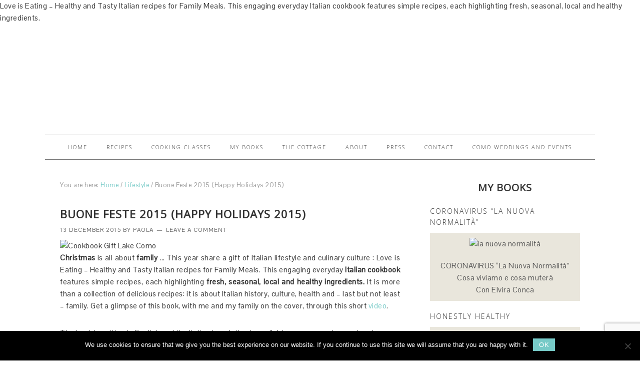

--- FILE ---
content_type: text/html; charset=UTF-8
request_url: https://www.passionandcooking.com/2015/12/13/buone-feste-2015-happy-holidays-2015/
body_size: 21955
content:
<!DOCTYPE html>
<html lang="en-US" prefix="og: http://ogp.me/ns#">
<head >
<meta charset="UTF-8" />
<meta name="viewport" content="width=device-width, initial-scale=1" />
<meta name='robots' content='index, follow, max-image-preview:large, max-snippet:-1, max-video-preview:-1' />
	<style>img:is([sizes="auto" i], [sizes^="auto," i]) { contain-intrinsic-size: 3000px 1500px }</style>
	
			<style type="text/css">
				.slide-excerpt { width: 100%; }
				.slide-excerpt { bottom: 0; }
				.slide-excerpt { right: 0; }
				.flexslider { max-width: 700px; max-height: 525px; }
				.slide-image { max-height: 525px; }
			</style>
<!-- Easy Social Share Buttons for WordPress v.10.7.1 https://socialsharingplugin.com -->
<meta property="og:image" content="https://www.passionandcooking.com/wp-content/uploads/2015/12/Copertina-regalook-_MG_2092.jpg" />
<meta property="og:image:secure_url" content="https://www.passionandcooking.com/wp-content/uploads/2015/12/Copertina-regalook-_MG_2092.jpg" />
<!-- / Easy Social Share Buttons for WordPress -->
<meta name="twitter:image" content="https://www.passionandcooking.com/wp-content/uploads/2015/12/Copertina-regalook-_MG_2092.jpg" />

	<!-- This site is optimized with the Yoast SEO plugin v26.3 - https://yoast.com/wordpress/plugins/seo/ -->
	<title>Buone Feste 2015 (Happy Holidays 2015) - Passion and cooking</title>
	<link rel="canonical" href="http://www.passionandcooking.com/2015/12/13/buone-feste-2015-happy-holidays-2015/" />
	<meta property="og:locale" content="en_US" />
	<meta property="og:type" content="article" />
	<meta property="og:title" content="Buone Feste 2015 (Happy Holidays 2015)" />
	<meta property="og:description" content="Christmas is all about family … This year share a gift of Italian lifestyle and culinary culture : Love is Eating – Healthy and Tasty Italian recipes for Family Meals. This engaging everyday Italian cookbook features simple recipes, each highlighting fresh, seasonal, local and healthy ingredients. It is more than a collection of delicious recipes: it is about Italian history, culture, health and - last but not least - family. Get a glimpse of this book, with me and my family on the cover, through this short video. The book is written in English and the Italian translation is available" />
	<meta property="og:url" content="http://www.passionandcooking.com/2015/12/13/buone-feste-2015-happy-holidays-2015/" />
	<meta property="og:site_name" content="Passion and cooking" />
	<meta property="article:published_time" content="2015-12-13T15:31:27+00:00" />
	<meta property="article:modified_time" content="2015-12-13T15:36:59+00:00" />
	<meta name="author" content="Paola" />
	<meta name="twitter:label1" content="Written by" />
	<meta name="twitter:data1" content="Paola" />
	<meta name="twitter:label2" content="Est. reading time" />
	<meta name="twitter:data2" content="1 minute" />
	<script type="application/ld+json" class="yoast-schema-graph">{"@context":"https://schema.org","@graph":[{"@type":"Article","@id":"https://www.passionandcooking.com/2015/12/13/buone-feste-2015-happy-holidays-2015/#article","isPartOf":{"@id":"https://www.passionandcooking.com/2015/12/13/buone-feste-2015-happy-holidays-2015/"},"author":{"name":"Paola","@id":"https://www.passionandcooking.com/#/schema/person/555d8b988d77e0e452fb5338a6bce19d"},"headline":"Buone Feste 2015 (Happy Holidays 2015)","datePublished":"2015-12-13T15:31:27+00:00","dateModified":"2015-12-13T15:36:59+00:00","mainEntityOfPage":{"@id":"https://www.passionandcooking.com/2015/12/13/buone-feste-2015-happy-holidays-2015/"},"wordCount":257,"commentCount":0,"publisher":{"@id":"https://www.passionandcooking.com/#organization"},"image":{"@id":"https://www.passionandcooking.com/2015/12/13/buone-feste-2015-happy-holidays-2015/#primaryimage"},"thumbnailUrl":"https://www.passionandcooking.com/wp-content/uploads/2015/12/Copertina-regalook-_MG_2092.jpg","keywords":["Italian coobook"],"articleSection":["Lifestyle"],"inLanguage":"en-US","potentialAction":[{"@type":"CommentAction","name":"Comment","target":["https://www.passionandcooking.com/2015/12/13/buone-feste-2015-happy-holidays-2015/#respond"]}]},{"@type":"WebPage","@id":"https://www.passionandcooking.com/2015/12/13/buone-feste-2015-happy-holidays-2015/","url":"https://www.passionandcooking.com/2015/12/13/buone-feste-2015-happy-holidays-2015/","name":"Buone Feste 2015 (Happy Holidays 2015) - Passion and cooking","isPartOf":{"@id":"https://www.passionandcooking.com/#website"},"primaryImageOfPage":{"@id":"https://www.passionandcooking.com/2015/12/13/buone-feste-2015-happy-holidays-2015/#primaryimage"},"image":{"@id":"https://www.passionandcooking.com/2015/12/13/buone-feste-2015-happy-holidays-2015/#primaryimage"},"thumbnailUrl":"https://www.passionandcooking.com/wp-content/uploads/2015/12/Copertina-regalook-_MG_2092.jpg","datePublished":"2015-12-13T15:31:27+00:00","dateModified":"2015-12-13T15:36:59+00:00","breadcrumb":{"@id":"https://www.passionandcooking.com/2015/12/13/buone-feste-2015-happy-holidays-2015/#breadcrumb"},"inLanguage":"en-US","potentialAction":[{"@type":"ReadAction","target":["https://www.passionandcooking.com/2015/12/13/buone-feste-2015-happy-holidays-2015/"]}]},{"@type":"ImageObject","inLanguage":"en-US","@id":"https://www.passionandcooking.com/2015/12/13/buone-feste-2015-happy-holidays-2015/#primaryimage","url":"https://www.passionandcooking.com/wp-content/uploads/2015/12/Copertina-regalook-_MG_2092.jpg","contentUrl":"https://www.passionandcooking.com/wp-content/uploads/2015/12/Copertina-regalook-_MG_2092.jpg","width":1757,"height":1634,"caption":"Cookbook Gift Lake Como"},{"@type":"BreadcrumbList","@id":"https://www.passionandcooking.com/2015/12/13/buone-feste-2015-happy-holidays-2015/#breadcrumb","itemListElement":[{"@type":"ListItem","position":1,"name":"Home","item":"https://www.passionandcooking.com/"},{"@type":"ListItem","position":2,"name":"Buone Feste 2015 (Happy Holidays 2015)"}]},{"@type":"WebSite","@id":"https://www.passionandcooking.com/#website","url":"https://www.passionandcooking.com/","name":"Passion and cooking","description":"A taste of italian life","publisher":{"@id":"https://www.passionandcooking.com/#organization"},"potentialAction":[{"@type":"SearchAction","target":{"@type":"EntryPoint","urlTemplate":"https://www.passionandcooking.com/?s={search_term_string}"},"query-input":{"@type":"PropertyValueSpecification","valueRequired":true,"valueName":"search_term_string"}}],"inLanguage":"en-US"},{"@type":"Organization","@id":"https://www.passionandcooking.com/#organization","name":"Passion and Cooking","url":"https://www.passionandcooking.com/","logo":{"@type":"ImageObject","inLanguage":"en-US","@id":"https://www.passionandcooking.com/#/schema/logo/image/","url":"https://www.passionandcooking.com/wp-content/uploads/2014/07/PG_watermark.png","contentUrl":"https://www.passionandcooking.com/wp-content/uploads/2014/07/PG_watermark.png","width":629,"height":106,"caption":"Passion and Cooking"},"image":{"@id":"https://www.passionandcooking.com/#/schema/logo/image/"}},{"@type":"Person","@id":"https://www.passionandcooking.com/#/schema/person/555d8b988d77e0e452fb5338a6bce19d","name":"Paola","image":{"@type":"ImageObject","inLanguage":"en-US","@id":"https://www.passionandcooking.com/#/schema/person/image/","url":"https://secure.gravatar.com/avatar/f06284f3dbc0568a3ef6f8d7b2d4d137d32cd58a8f16ae2a38edf560aeb0098c?s=96&d=mm&r=g","contentUrl":"https://secure.gravatar.com/avatar/f06284f3dbc0568a3ef6f8d7b2d4d137d32cd58a8f16ae2a38edf560aeb0098c?s=96&d=mm&r=g","caption":"Paola"},"sameAs":["https://www.passionandcooking.com"]}]}</script>
	<!-- / Yoast SEO plugin. -->


<link rel='dns-prefetch' href='//fonts.googleapis.com' />
<link rel="alternate" type="application/rss+xml" title="Passion and cooking &raquo; Feed" href="https://www.passionandcooking.com/feed/" />
<link rel="alternate" type="application/rss+xml" title="Passion and cooking &raquo; Comments Feed" href="https://www.passionandcooking.com/comments/feed/" />
<link rel="alternate" type="application/rss+xml" title="Passion and cooking &raquo; Buone Feste 2015 (Happy Holidays 2015) Comments Feed" href="https://www.passionandcooking.com/2015/12/13/buone-feste-2015-happy-holidays-2015/feed/" />
<link rel='stylesheet' id='foodie-theme-css' href='https://www.passionandcooking.com/wp-content/themes/foodie/style.css?ver=1.0.5' type='text/css' media='all' />
<link rel='stylesheet' id='wp-block-library-css' href='https://www.passionandcooking.com/wp-includes/css/dist/block-library/style.min.css?ver=6.8.3' type='text/css' media='all' />
<style id='classic-theme-styles-inline-css' type='text/css'>
/*! This file is auto-generated */
.wp-block-button__link{color:#fff;background-color:#32373c;border-radius:9999px;box-shadow:none;text-decoration:none;padding:calc(.667em + 2px) calc(1.333em + 2px);font-size:1.125em}.wp-block-file__button{background:#32373c;color:#fff;text-decoration:none}
</style>
<style id='global-styles-inline-css' type='text/css'>
:root{--wp--preset--aspect-ratio--square: 1;--wp--preset--aspect-ratio--4-3: 4/3;--wp--preset--aspect-ratio--3-4: 3/4;--wp--preset--aspect-ratio--3-2: 3/2;--wp--preset--aspect-ratio--2-3: 2/3;--wp--preset--aspect-ratio--16-9: 16/9;--wp--preset--aspect-ratio--9-16: 9/16;--wp--preset--color--black: #000000;--wp--preset--color--cyan-bluish-gray: #abb8c3;--wp--preset--color--white: #ffffff;--wp--preset--color--pale-pink: #f78da7;--wp--preset--color--vivid-red: #cf2e2e;--wp--preset--color--luminous-vivid-orange: #ff6900;--wp--preset--color--luminous-vivid-amber: #fcb900;--wp--preset--color--light-green-cyan: #7bdcb5;--wp--preset--color--vivid-green-cyan: #00d084;--wp--preset--color--pale-cyan-blue: #8ed1fc;--wp--preset--color--vivid-cyan-blue: #0693e3;--wp--preset--color--vivid-purple: #9b51e0;--wp--preset--gradient--vivid-cyan-blue-to-vivid-purple: linear-gradient(135deg,rgba(6,147,227,1) 0%,rgb(155,81,224) 100%);--wp--preset--gradient--light-green-cyan-to-vivid-green-cyan: linear-gradient(135deg,rgb(122,220,180) 0%,rgb(0,208,130) 100%);--wp--preset--gradient--luminous-vivid-amber-to-luminous-vivid-orange: linear-gradient(135deg,rgba(252,185,0,1) 0%,rgba(255,105,0,1) 100%);--wp--preset--gradient--luminous-vivid-orange-to-vivid-red: linear-gradient(135deg,rgba(255,105,0,1) 0%,rgb(207,46,46) 100%);--wp--preset--gradient--very-light-gray-to-cyan-bluish-gray: linear-gradient(135deg,rgb(238,238,238) 0%,rgb(169,184,195) 100%);--wp--preset--gradient--cool-to-warm-spectrum: linear-gradient(135deg,rgb(74,234,220) 0%,rgb(151,120,209) 20%,rgb(207,42,186) 40%,rgb(238,44,130) 60%,rgb(251,105,98) 80%,rgb(254,248,76) 100%);--wp--preset--gradient--blush-light-purple: linear-gradient(135deg,rgb(255,206,236) 0%,rgb(152,150,240) 100%);--wp--preset--gradient--blush-bordeaux: linear-gradient(135deg,rgb(254,205,165) 0%,rgb(254,45,45) 50%,rgb(107,0,62) 100%);--wp--preset--gradient--luminous-dusk: linear-gradient(135deg,rgb(255,203,112) 0%,rgb(199,81,192) 50%,rgb(65,88,208) 100%);--wp--preset--gradient--pale-ocean: linear-gradient(135deg,rgb(255,245,203) 0%,rgb(182,227,212) 50%,rgb(51,167,181) 100%);--wp--preset--gradient--electric-grass: linear-gradient(135deg,rgb(202,248,128) 0%,rgb(113,206,126) 100%);--wp--preset--gradient--midnight: linear-gradient(135deg,rgb(2,3,129) 0%,rgb(40,116,252) 100%);--wp--preset--font-size--small: 13px;--wp--preset--font-size--medium: 20px;--wp--preset--font-size--large: 36px;--wp--preset--font-size--x-large: 42px;--wp--preset--spacing--20: 0.44rem;--wp--preset--spacing--30: 0.67rem;--wp--preset--spacing--40: 1rem;--wp--preset--spacing--50: 1.5rem;--wp--preset--spacing--60: 2.25rem;--wp--preset--spacing--70: 3.38rem;--wp--preset--spacing--80: 5.06rem;--wp--preset--shadow--natural: 6px 6px 9px rgba(0, 0, 0, 0.2);--wp--preset--shadow--deep: 12px 12px 50px rgba(0, 0, 0, 0.4);--wp--preset--shadow--sharp: 6px 6px 0px rgba(0, 0, 0, 0.2);--wp--preset--shadow--outlined: 6px 6px 0px -3px rgba(255, 255, 255, 1), 6px 6px rgba(0, 0, 0, 1);--wp--preset--shadow--crisp: 6px 6px 0px rgba(0, 0, 0, 1);}:where(.is-layout-flex){gap: 0.5em;}:where(.is-layout-grid){gap: 0.5em;}body .is-layout-flex{display: flex;}.is-layout-flex{flex-wrap: wrap;align-items: center;}.is-layout-flex > :is(*, div){margin: 0;}body .is-layout-grid{display: grid;}.is-layout-grid > :is(*, div){margin: 0;}:where(.wp-block-columns.is-layout-flex){gap: 2em;}:where(.wp-block-columns.is-layout-grid){gap: 2em;}:where(.wp-block-post-template.is-layout-flex){gap: 1.25em;}:where(.wp-block-post-template.is-layout-grid){gap: 1.25em;}.has-black-color{color: var(--wp--preset--color--black) !important;}.has-cyan-bluish-gray-color{color: var(--wp--preset--color--cyan-bluish-gray) !important;}.has-white-color{color: var(--wp--preset--color--white) !important;}.has-pale-pink-color{color: var(--wp--preset--color--pale-pink) !important;}.has-vivid-red-color{color: var(--wp--preset--color--vivid-red) !important;}.has-luminous-vivid-orange-color{color: var(--wp--preset--color--luminous-vivid-orange) !important;}.has-luminous-vivid-amber-color{color: var(--wp--preset--color--luminous-vivid-amber) !important;}.has-light-green-cyan-color{color: var(--wp--preset--color--light-green-cyan) !important;}.has-vivid-green-cyan-color{color: var(--wp--preset--color--vivid-green-cyan) !important;}.has-pale-cyan-blue-color{color: var(--wp--preset--color--pale-cyan-blue) !important;}.has-vivid-cyan-blue-color{color: var(--wp--preset--color--vivid-cyan-blue) !important;}.has-vivid-purple-color{color: var(--wp--preset--color--vivid-purple) !important;}.has-black-background-color{background-color: var(--wp--preset--color--black) !important;}.has-cyan-bluish-gray-background-color{background-color: var(--wp--preset--color--cyan-bluish-gray) !important;}.has-white-background-color{background-color: var(--wp--preset--color--white) !important;}.has-pale-pink-background-color{background-color: var(--wp--preset--color--pale-pink) !important;}.has-vivid-red-background-color{background-color: var(--wp--preset--color--vivid-red) !important;}.has-luminous-vivid-orange-background-color{background-color: var(--wp--preset--color--luminous-vivid-orange) !important;}.has-luminous-vivid-amber-background-color{background-color: var(--wp--preset--color--luminous-vivid-amber) !important;}.has-light-green-cyan-background-color{background-color: var(--wp--preset--color--light-green-cyan) !important;}.has-vivid-green-cyan-background-color{background-color: var(--wp--preset--color--vivid-green-cyan) !important;}.has-pale-cyan-blue-background-color{background-color: var(--wp--preset--color--pale-cyan-blue) !important;}.has-vivid-cyan-blue-background-color{background-color: var(--wp--preset--color--vivid-cyan-blue) !important;}.has-vivid-purple-background-color{background-color: var(--wp--preset--color--vivid-purple) !important;}.has-black-border-color{border-color: var(--wp--preset--color--black) !important;}.has-cyan-bluish-gray-border-color{border-color: var(--wp--preset--color--cyan-bluish-gray) !important;}.has-white-border-color{border-color: var(--wp--preset--color--white) !important;}.has-pale-pink-border-color{border-color: var(--wp--preset--color--pale-pink) !important;}.has-vivid-red-border-color{border-color: var(--wp--preset--color--vivid-red) !important;}.has-luminous-vivid-orange-border-color{border-color: var(--wp--preset--color--luminous-vivid-orange) !important;}.has-luminous-vivid-amber-border-color{border-color: var(--wp--preset--color--luminous-vivid-amber) !important;}.has-light-green-cyan-border-color{border-color: var(--wp--preset--color--light-green-cyan) !important;}.has-vivid-green-cyan-border-color{border-color: var(--wp--preset--color--vivid-green-cyan) !important;}.has-pale-cyan-blue-border-color{border-color: var(--wp--preset--color--pale-cyan-blue) !important;}.has-vivid-cyan-blue-border-color{border-color: var(--wp--preset--color--vivid-cyan-blue) !important;}.has-vivid-purple-border-color{border-color: var(--wp--preset--color--vivid-purple) !important;}.has-vivid-cyan-blue-to-vivid-purple-gradient-background{background: var(--wp--preset--gradient--vivid-cyan-blue-to-vivid-purple) !important;}.has-light-green-cyan-to-vivid-green-cyan-gradient-background{background: var(--wp--preset--gradient--light-green-cyan-to-vivid-green-cyan) !important;}.has-luminous-vivid-amber-to-luminous-vivid-orange-gradient-background{background: var(--wp--preset--gradient--luminous-vivid-amber-to-luminous-vivid-orange) !important;}.has-luminous-vivid-orange-to-vivid-red-gradient-background{background: var(--wp--preset--gradient--luminous-vivid-orange-to-vivid-red) !important;}.has-very-light-gray-to-cyan-bluish-gray-gradient-background{background: var(--wp--preset--gradient--very-light-gray-to-cyan-bluish-gray) !important;}.has-cool-to-warm-spectrum-gradient-background{background: var(--wp--preset--gradient--cool-to-warm-spectrum) !important;}.has-blush-light-purple-gradient-background{background: var(--wp--preset--gradient--blush-light-purple) !important;}.has-blush-bordeaux-gradient-background{background: var(--wp--preset--gradient--blush-bordeaux) !important;}.has-luminous-dusk-gradient-background{background: var(--wp--preset--gradient--luminous-dusk) !important;}.has-pale-ocean-gradient-background{background: var(--wp--preset--gradient--pale-ocean) !important;}.has-electric-grass-gradient-background{background: var(--wp--preset--gradient--electric-grass) !important;}.has-midnight-gradient-background{background: var(--wp--preset--gradient--midnight) !important;}.has-small-font-size{font-size: var(--wp--preset--font-size--small) !important;}.has-medium-font-size{font-size: var(--wp--preset--font-size--medium) !important;}.has-large-font-size{font-size: var(--wp--preset--font-size--large) !important;}.has-x-large-font-size{font-size: var(--wp--preset--font-size--x-large) !important;}
:where(.wp-block-post-template.is-layout-flex){gap: 1.25em;}:where(.wp-block-post-template.is-layout-grid){gap: 1.25em;}
:where(.wp-block-columns.is-layout-flex){gap: 2em;}:where(.wp-block-columns.is-layout-grid){gap: 2em;}
:root :where(.wp-block-pullquote){font-size: 1.5em;line-height: 1.6;}
</style>
<link rel='stylesheet' id='contact-form-7-css' href='https://www.passionandcooking.com/wp-content/plugins/contact-form-7/includes/css/styles.css?ver=6.1.3' type='text/css' media='all' />
<link rel='stylesheet' id='cookie-notice-front-css' href='https://www.passionandcooking.com/wp-content/plugins/cookie-notice/css/front.min.css?ver=2.5.8' type='text/css' media='all' />
<link rel='stylesheet' id='foodie-google-fonts-css' href='//fonts.googleapis.com/css?family=Pontano+Sans%7COpen+Sans%3A300%2C400&#038;ver=1.0.5' type='text/css' media='all' />
<link rel='stylesheet' id='newsletter-css' href='https://www.passionandcooking.com/wp-content/plugins/newsletter/style.css?ver=9.0.7' type='text/css' media='all' />
<link rel='stylesheet' id='easy-social-share-buttons-nativeskinned-css' href='https://www.passionandcooking.com/wp-content/plugins/easy-social-share-buttons3/assets/css/essb-native-skinned.min.css?ver=10.7.1' type='text/css' media='all' />
<link rel='stylesheet' id='subscribe-forms-css-css' href='https://www.passionandcooking.com/wp-content/plugins/easy-social-share-buttons3/assets/modules/subscribe-forms.min.css?ver=10.7.1' type='text/css' media='all' />
<link rel='stylesheet' id='click2tweet-css-css' href='https://www.passionandcooking.com/wp-content/plugins/easy-social-share-buttons3/assets/modules/click-to-tweet.min.css?ver=10.7.1' type='text/css' media='all' />
<link rel='stylesheet' id='easy-social-share-buttons-animations-css' href='https://www.passionandcooking.com/wp-content/plugins/easy-social-share-buttons3/assets/css/essb-animations.min.css?ver=10.7.1' type='text/css' media='all' />
<link rel='stylesheet' id='essb-social-profiles-css' href='https://www.passionandcooking.com/wp-content/plugins/easy-social-share-buttons3/lib/modules/social-followers-counter/assets/social-profiles.min.css?ver=10.7.1' type='text/css' media='all' />
<link rel='stylesheet' id='easy-social-share-buttons-css' href='https://www.passionandcooking.com/wp-content/plugins/easy-social-share-buttons3/assets/css/easy-social-share-buttons.min.css?ver=10.7.1' type='text/css' media='all' />
<link rel='stylesheet' id='slider_styles-css' href='https://www.passionandcooking.com/wp-content/plugins/genesis-responsive-slider/assets/style.css?ver=1.0.1' type='text/css' media='all' />
<script type="text/javascript" id="cookie-notice-front-js-before">
/* <![CDATA[ */
var cnArgs = {"ajaxUrl":"https:\/\/www.passionandcooking.com\/wp-admin\/admin-ajax.php","nonce":"0f90c4242d","hideEffect":"fade","position":"bottom","onScroll":false,"onScrollOffset":100,"onClick":false,"cookieName":"cookie_notice_accepted","cookieTime":2592000,"cookieTimeRejected":2592000,"globalCookie":false,"redirection":false,"cache":false,"revokeCookies":false,"revokeCookiesOpt":"automatic"};
/* ]]> */
</script>
<script type="text/javascript" src="https://www.passionandcooking.com/wp-content/plugins/cookie-notice/js/front.min.js?ver=2.5.8" id="cookie-notice-front-js"></script>
<script type="text/javascript" src="https://www.passionandcooking.com/wp-includes/js/jquery/jquery.min.js?ver=3.7.1" id="jquery-core-js"></script>
<script type="text/javascript" src="https://www.passionandcooking.com/wp-includes/js/jquery/jquery-migrate.min.js?ver=3.4.1" id="jquery-migrate-js"></script>
<script></script><script id="essb-inline-js"></script><link rel="https://api.w.org/" href="https://www.passionandcooking.com/wp-json/" /><link rel="alternate" title="JSON" type="application/json" href="https://www.passionandcooking.com/wp-json/wp/v2/posts/3626" /><link rel="EditURI" type="application/rsd+xml" title="RSD" href="https://www.passionandcooking.com/xmlrpc.php?rsd" />
<meta name="generator" content="WordPress 6.8.3" />
<link rel='shortlink' href='https://www.passionandcooking.com/?p=3626' />
<link rel="alternate" title="oEmbed (JSON)" type="application/json+oembed" href="https://www.passionandcooking.com/wp-json/oembed/1.0/embed?url=https%3A%2F%2Fwww.passionandcooking.com%2F2015%2F12%2F13%2Fbuone-feste-2015-happy-holidays-2015%2F" />
<link rel="alternate" title="oEmbed (XML)" type="text/xml+oembed" href="https://www.passionandcooking.com/wp-json/oembed/1.0/embed?url=https%3A%2F%2Fwww.passionandcooking.com%2F2015%2F12%2F13%2Fbuone-feste-2015-happy-holidays-2015%2F&#038;format=xml" />
<noscript><style>.vce-row-container .vcv-lozad {display: none}</style></noscript><meta name="generator" content="Powered by Visual Composer Website Builder - fast and easy-to-use drag and drop visual editor for WordPress."/><link rel="icon" href="https://www.passionandcooking.com/wp-content/themes/foodie/images/favicon.ico" />
<link rel="pingback" href="https://www.passionandcooking.com/xmlrpc.php" />
<!-- Facebook Pixel Code -->
<script>
!function(f,b,e,v,n,t,s){if(f.fbq)return;n=f.fbq=function(){n.callMethod?
n.callMethod.apply(n,arguments):n.queue.push(arguments)};if(!f._fbq)f._fbq=n;
n.push=n;n.loaded=!0;n.version='2.0';n.queue=[];t=b.createElement(e);t.async=!0;
t.src=v;s=b.getElementsByTagName(e)[0];s.parentNode.insertBefore(t,s)}(window,
document,'script','//connect.facebook.net/en_US/fbevents.js');

fbq('init', '836450563143455');
fbq('track', "PageView");</script>
<noscript><img height="1" width="1" style="display:none"
src="https://www.facebook.com/tr?id=836450563143455&ev=PageView&noscript=1"
/></noscript>
<!-- End Facebook Pixel Code -->Love is Eating – Healthy and Tasty Italian recipes for Family Meals. This engaging everyday Italian cookbook features simple recipes, each highlighting fresh, seasonal, local and healthy ingredients. 
<script type="text/javascript">var essb_settings = {"ajax_url":"https:\/\/www.passionandcooking.com\/wp-admin\/admin-ajax.php","essb3_nonce":"0ad4f1cce0","essb3_plugin_url":"https:\/\/www.passionandcooking.com\/wp-content\/plugins\/easy-social-share-buttons3","essb3_stats":false,"essb3_ga":false,"essb3_ga_ntg":false,"blog_url":"https:\/\/www.passionandcooking.com\/","post_id":"3626"};</script><meta name="generator" content="Powered by WPBakery Page Builder - drag and drop page builder for WordPress."/>
<style type="text/css" id="custom-background-css">
body.custom-background { background-color: #ffffff; }
</style>
	<!-- easy_custom_js_and_css begin -->
<style type="text/css">
.recipes-bottom .entry {
  margin-left: 0;
}

</style>
<!-- easy_custom_js_and_css end -->
		<style type="text/css" id="wp-custom-css">
			#paymentWell a.linktopay{
	color:#77cac7;
}
#paymentWell a.linktopay strong{
	color:#333;
}
#paymentWell a.linktopay:hover{
	color:#333;
}

.notify-subscribers-form .ns-submit{
	background:#e9e6dc;
	color:#333;
	letter-spacing:.2rem;
	font-weight:300;
	text-shadow:none!important;
}
.notify-subscribers-form .ns-submit:hover{
	background:#dfdacc;
	
}
h4.widget-title.widgettitle{
	text-align:left;
}
.widget_notify_subscribers_widget .widget-title{
	text-align:left;
	font-weight:600;
}
.widget_notify_subscribers_widget .ns-container{
	background-color:#fff;
	padding:0px 5px 0px 5px;
}

.slide-image a img{
	margin-bottom:0px !important;
}		</style>
		<noscript><style> .wpb_animate_when_almost_visible { opacity: 1; }</style></noscript>
</head>
<body class="wp-singular post-template-default single single-post postid-3626 single-format-standard custom-background wp-theme-genesis wp-child-theme-foodie cookies-not-set vcwb metaslider-plugin header-image header-full-width content-sidebar genesis-breadcrumbs-visible genesis-footer-widgets-hidden foodie essb-10.7.1 wpb-js-composer js-comp-ver-8.7.2 vc_responsive"><div class="site-container"><header class="site-header"><div class="wrap"><div class="title-area"><p class="site-title"><a href="https://www.passionandcooking.com/">Passion and cooking</a></p><p class="site-description">A taste of italian life</p></div></div></header><nav class="nav-primary" aria-label="Main"><div class="wrap"><ul id="menu-main" class="menu genesis-nav-menu menu-primary"><li id="menu-item-1632" class="menu-item menu-item-type-custom menu-item-object-custom menu-item-1632"><a href="/"><span >Home</span></a></li>
<li id="menu-item-1641" class="menu-item menu-item-type-post_type menu-item-object-page menu-item-1641"><a href="https://www.passionandcooking.com/recipes/"><span >Recipes</span></a></li>
<li id="menu-item-1642" class="menu-item menu-item-type-post_type menu-item-object-page menu-item-1642"><a href="https://www.passionandcooking.com/culinary-experience-nutrition-lifestyle/"><span >Cooking Classes</span></a></li>
<li id="menu-item-7142" class="menu-item menu-item-type-post_type menu-item-object-page menu-item-7142"><a href="https://www.passionandcooking.com/paola-lovisetti-scamihorn-books/"><span >My Books</span></a></li>
<li id="menu-item-6246" class="menu-item menu-item-type-post_type menu-item-object-page menu-item-6246"><a href="https://www.passionandcooking.com/the-cottage-in-como/"><span >The Cottage</span></a></li>
<li id="menu-item-1633" class="menu-item menu-item-type-post_type menu-item-object-page menu-item-1633"><a href="https://www.passionandcooking.com/about/"><span >About</span></a></li>
<li id="menu-item-3082" class="menu-item menu-item-type-post_type menu-item-object-page menu-item-3082"><a href="https://www.passionandcooking.com/press-4/"><span >PRESS</span></a></li>
<li id="menu-item-1643" class="menu-item menu-item-type-post_type menu-item-object-page menu-item-1643"><a href="https://www.passionandcooking.com/contact/"><span >Contact</span></a></li>
<li id="menu-item-8271" class="menu-item menu-item-type-post_type menu-item-object-page menu-item-8271"><a href="https://www.passionandcooking.com/como-weddings-and-events/"><span >Como Weddings and Events</span></a></li>
</ul></div></nav><div class="site-inner"><div class="content-sidebar-wrap"><main class="content"><div class="breadcrumb">You are here: <span class="breadcrumb-link-wrap"><a class="breadcrumb-link" href="https://www.passionandcooking.com/"><span class="breadcrumb-link-text-wrap">Home</span></a><meta ></span> <span aria-label="breadcrumb separator">/</span> <span class="breadcrumb-link-wrap"><a class="breadcrumb-link" href="https://www.passionandcooking.com/category/lifestyle/"><span class="breadcrumb-link-text-wrap">Lifestyle</span></a><meta ></span> <span aria-label="breadcrumb separator">/</span> Buone Feste 2015 (Happy Holidays 2015)</div><article class="post-3626 post type-post status-publish format-standard has-post-thumbnail category-lifestyle tag-italian-coobook entry" aria-label="Buone Feste 2015 (Happy Holidays 2015)"><header class="entry-header"><h1 class="entry-title">Buone Feste 2015 (Happy Holidays 2015)</h1>
<p class="entry-meta"><time class="entry-time">13 December 2015</time> by <span class="entry-author"><a href="https://www.passionandcooking.com/author/paola/" class="entry-author-link" rel="author"><span class="entry-author-name">Paola</span></a></span> <span class="entry-comments-link"><a href="https://www.passionandcooking.com/2015/12/13/buone-feste-2015-happy-holidays-2015/#respond">Leave a Comment</a></span> </p></header><img width="1757" height="1634" src="https://www.passionandcooking.com/wp-content/uploads/2015/12/Copertina-regalook-_MG_2092.jpg" class="attachment-post-thumbnail size-post-thumbnail wp-post-image" alt="Cookbook Gift Lake Como" decoding="async" srcset="https://www.passionandcooking.com/wp-content/uploads/2015/12/Copertina-regalook-_MG_2092.jpg 1757w, https://www.passionandcooking.com/wp-content/uploads/2015/12/Copertina-regalook-_MG_2092-300x279.jpg 300w, https://www.passionandcooking.com/wp-content/uploads/2015/12/Copertina-regalook-_MG_2092-1024x952.jpg 1024w, https://www.passionandcooking.com/wp-content/uploads/2015/12/Copertina-regalook-_MG_2092-768x714.jpg 768w, https://www.passionandcooking.com/wp-content/uploads/2015/12/Copertina-regalook-_MG_2092-1536x1428.jpg 1536w" sizes="(max-width: 1757px) 100vw, 1757px" /><div class="entry-content"><p><strong>Christmas</strong> is all about <strong>family</strong> … This year share a gift of Italian lifestyle and culinary culture : Love is Eating – Healthy and Tasty Italian recipes for Family Meals. This engaging everyday <strong>Italian cookbook</strong> features simple recipes, each highlighting <strong>fresh, seasonal, local and healthy ingredients.</strong> It is more than a collection of delicious recipes: it is about Italian history, culture, health and &#8211; last but not least &#8211; family. Get a glimpse of this book, with me and my family on the cover, through this short<a href="https://www.youtube.com/watch?v=VNqQhFyU2Kc." target="_blank"> video</a>.</p>
<p>The book is written in English and the Italian translation is available upon request, no extra charge.<br />
You can order<a href="https://www.passionandcooking.com/book/" target="_blank"> online</a>  or by writing directly to paola@passionandcooking.com</p>
<p>I will be happy to send a signed copy with a personalized message upon request. MERRY CHRISTMAS!</p>
<p><a href="https://www.passionandcooking.com/wp-content/uploads/2015/12/20150504_105138-tagl..jpg"><img decoding="async" class="alignleft size-large wp-image-3634" src="https://www.passionandcooking.com/wp-content/uploads/2015/12/20150504_105138-tagl.-1024x1024.jpg" alt="Firma libro" width="1024" height="1024" srcset="https://www.passionandcooking.com/wp-content/uploads/2015/12/20150504_105138-tagl.-1024x1024.jpg 1024w, https://www.passionandcooking.com/wp-content/uploads/2015/12/20150504_105138-tagl.-300x300.jpg 300w, https://www.passionandcooking.com/wp-content/uploads/2015/12/20150504_105138-tagl.-150x150.jpg 150w, https://www.passionandcooking.com/wp-content/uploads/2015/12/20150504_105138-tagl.-768x768.jpg 768w, https://www.passionandcooking.com/wp-content/uploads/2015/12/20150504_105138-tagl.-1536x1536.jpg 1536w, https://www.passionandcooking.com/wp-content/uploads/2015/12/20150504_105138-tagl.-450x450.jpg 450w, https://www.passionandcooking.com/wp-content/uploads/2015/12/20150504_105138-tagl..jpg 1786w" sizes="(max-width: 1024px) 100vw, 1024px" /></a></p>
<p><strong>Natale</strong> è la <strong>famiglia</strong> &#8230; Quest&#8217;anno condividi un regalo sullo stile di vita e sulla cultura culinaria italiana: L&#8217;Amore è Mangiare – Ricette Italiane sane e gustose. Questo coinvolgente libro di <strong>cucina italiana</strong> per tutti i giorni presenta ricette semplici, evidenziando<strong> ingredienti freschi, stagionali, locali e sani.</strong> Non è solamente una raccolta di ricette, ma è storia, cultura, salute e &#8211; last but not least &#8211; famiglia. Potete avere un assaggio di questo libro, con me e la mia famiglia in copertina, attraverso questo breve<a href="https://www.youtube.com/watch?v=VNqQhFyU2Kc." target="_blank"> video </a>.</p>
<p>Il libro è scritto in inglese, la traduzione italiana è disponibile su richiesta, senza alcun costo aggiuntivo.<br />
È possibile ordinarlo <a href="https://www.passionandcooking.com/book/" target="_blank">online</a> o scrivendo direttamente a paola@passionandcooking.com</p>
<p>Sarò felice di inviare una copia firmata con un messaggio personalizzato su richiesta. BUON NATALE!</p>
<div class="essb_links essb_counter_modern_right essb_displayed_bottom essb_share essb_template_copy-retina essb_1237521300 essb_button_animation_legacy1 print-no" id="essb_displayed_bottom_1237521300" data-essb-postid="3626" data-essb-position="bottom" data-essb-button-style="button" data-essb-template="copy-retina" data-essb-counter-pos="right" data-essb-url="https://www.passionandcooking.com/2015/12/13/buone-feste-2015-happy-holidays-2015/" data-essb-fullurl="https://www.passionandcooking.com/2015/12/13/buone-feste-2015-happy-holidays-2015/" data-essb-instance="1237521300"><ul class="essb_links_list"><li class="essb_item essb_link_facebook nolightbox essb_link_svg_icon"> <a href="https://www.facebook.com/sharer/sharer.php?u=https%3A%2F%2Fwww.passionandcooking.com%2F2015%2F12%2F13%2Fbuone-feste-2015-happy-holidays-2015%2F&t=Buone+Feste+2015+%28Happy+Holidays+2015%29" title="Share on Facebook" onclick="essb.window(&#39;https://www.facebook.com/sharer/sharer.php?u=https%3A%2F%2Fwww.passionandcooking.com%2F2015%2F12%2F13%2Fbuone-feste-2015-happy-holidays-2015%2F&t=Buone+Feste+2015+%28Happy+Holidays+2015%29&#39;,&#39;facebook&#39;,&#39;1237521300&#39;); return false;" target="_blank" rel="nofollow" class="nolightbox essb-s-bg-facebook essb-s-bgh-facebook essb-s-c-light essb-s-hover-effect essb-s-bg-network essb-s-bgh-network" ><span class="essb_icon essb_icon_facebook"><svg class="essb-svg-icon essb-svg-icon-facebook" aria-hidden="true" role="img" focusable="false" xmlns="http://www.w3.org/2000/svg" width="16" height="16" viewBox="0 0 16 16"><path d="M16 8.049c0-4.446-3.582-8.05-8-8.05C3.58 0-.002 3.603-.002 8.05c0 4.017 2.926 7.347 6.75 7.951v-5.625h-2.03V8.05H6.75V6.275c0-2.017 1.195-3.131 3.022-3.131.876 0 1.791.157 1.791.157v1.98h-1.009c-.993 0-1.303.621-1.303 1.258v1.51h2.218l-.354 2.326H9.25V16c3.824-.604 6.75-3.934 6.75-7.951"></path></svg></span><span class="essb_network_name">Facebook</span></a></li><li class="essb_item essb_link_twitter nolightbox essb_link_twitter_x essb_link_svg_icon"> <a href="https://x.com/intent/post?text=Buone%20Feste%202015%20(Happy%20Holidays%202015)&amp;url=https%3A%2F%2Fwww.passionandcooking.com%2F2015%2F12%2F13%2Fbuone-feste-2015-happy-holidays-2015%2F" title="Share on Twitter" onclick="essb.window(&#39;https://x.com/intent/post?text=Buone%20Feste%202015%20(Happy%20Holidays%202015)&amp;url=https%3A%2F%2Fwww.passionandcooking.com%2F2015%2F12%2F13%2Fbuone-feste-2015-happy-holidays-2015%2F&#39;,&#39;twitter&#39;,&#39;1237521300&#39;); return false;" target="_blank" rel="nofollow" class="nolightbox essb-s-bg-twitter essb-s-bgh-twitter essb-s-c-light essb-s-hover-effect essb-s-bg-network essb-s-bgh-network" ><span class="essb_icon essb_icon_twitter_x"><svg class="essb-svg-icon essb-svg-icon-twitter_x" aria-hidden="true" role="img" focusable="false" viewBox="0 0 24 24"><path d="M18.244 2.25h3.308l-7.227 8.26 8.502 11.24H16.17l-5.214-6.817L4.99 21.75H1.68l7.73-8.835L1.254 2.25H8.08l4.713 6.231zm-1.161 17.52h1.833L7.084 4.126H5.117z"></path></svg></span><span class="essb_network_name">Twitter</span></a></li><li class="essb_item essb_link_pinterest nolightbox essb_link_svg_icon"> <a href="#" title="Share on Pinterest" onclick="essb.pinterest_picker(&#39;1237521300&#39;); return false;" target="_blank" rel="nofollow" class="nolightbox essb-s-bg-pinterest essb-s-bgh-pinterest essb-s-c-light essb-s-hover-effect essb-s-bg-network essb-s-bgh-network" ><span class="essb_icon essb_icon_pinterest"><svg class="essb-svg-icon essb-svg-icon-pinterest" aria-hidden="true" role="img" focusable="false" width="32" height="32" viewBox="0 0 32 32" xmlns="http://www.w3.org/2000/svg"><path d="M10.625 12.25c0-1.375 0.313-2.5 1.063-3.438 0.688-0.938 1.563-1.438 2.563-1.438 0.813 0 1.438 0.25 1.875 0.813s0.688 1.25 0.688 2.063c0 0.5-0.125 1.125-0.313 1.813-0.188 0.75-0.375 1.625-0.688 2.563-0.313 1-0.563 1.75-0.688 2.313-0.25 1-0.063 1.875 0.563 2.625 0.625 0.688 1.438 1.063 2.438 1.063 1.75 0 3.188-1 4.313-2.938 1.125-2 1.688-4.375 1.688-7.188 0-2.125-0.688-3.875-2.063-5.25-1.375-1.313-3.313-2-5.813-2-2.813 0-5.063 0.875-6.75 2.688-1.75 1.75-2.625 3.875-2.625 6.375 0 1.5 0.438 2.75 1.25 3.75 0.313 0.313 0.375 0.688 0.313 1.063-0.125 0.313-0.25 0.813-0.375 1.5-0.063 0.25-0.188 0.438-0.375 0.5s-0.375 0.063-0.563 0c-1.313-0.563-2.25-1.438-2.938-2.75s-1-2.813-1-4.5c0-1.125 0.188-2.188 0.563-3.313s0.875-2.188 1.625-3.188c0.75-1.063 1.688-1.938 2.688-2.75 1.063-0.813 2.313-1.438 3.875-1.938 1.5-0.438 3.125-0.688 4.813-0.688 1.813 0 3.438 0.313 4.938 0.938 1.5 0.563 2.813 1.375 3.813 2.375 1.063 1.063 1.813 2.188 2.438 3.5 0.563 1.313 0.875 2.688 0.875 4.063 0 3.75-0.938 6.875-2.875 9.313-1.938 2.5-4.375 3.688-7.375 3.688-1 0-1.938-0.188-2.813-0.688-0.875-0.438-1.5-1-1.875-1.688-0.688 2.938-1.125 4.688-1.313 5.25-0.375 1.438-1.25 3.188-2.688 5.25h-1.313c-0.25-2.563-0.188-4.688 0.188-6.375l2.438-10.313c-0.375-0.813-0.563-1.813-0.563-3.063z"></path></svg></span><span class="essb_network_name">Pinterest</span></a></li><li class="essb_item essb_native_item essb_native_item_facebook"><div style="display: inline-block; height: 24px; max-height: 24px; vertical-align: top;;"><div class="fb-like" data-href="" data-layout="button_count" data-action="like" data-show-faces="false" data-share="false" data-width="292" style="vertical-align: top; zoom: 1;display: inline;"></div></div></li></ul></div><div class="essb-pinterest-pro-content-marker" style="display: none !important;"></div><!--<rdf:RDF xmlns:rdf="http://www.w3.org/1999/02/22-rdf-syntax-ns#"
			xmlns:dc="http://purl.org/dc/elements/1.1/"
			xmlns:trackback="http://madskills.com/public/xml/rss/module/trackback/">
		<rdf:Description rdf:about="https://www.passionandcooking.com/2015/12/13/buone-feste-2015-happy-holidays-2015/"
    dc:identifier="https://www.passionandcooking.com/2015/12/13/buone-feste-2015-happy-holidays-2015/"
    dc:title="Buone Feste 2015 (Happy Holidays 2015)"
    trackback:ping="https://www.passionandcooking.com/2015/12/13/buone-feste-2015-happy-holidays-2015/trackback/" />
</rdf:RDF>-->
</div><footer class="entry-footer"><p class="entry-meta"><span class="entry-categories">Filed Under: <a href="https://www.passionandcooking.com/category/lifestyle/" rel="category tag">Lifestyle</a></span> <span class="entry-tags">Tagged With: <a href="https://www.passionandcooking.com/tag/italian-coobook/" rel="tag">Italian coobook</a></span></p></footer></article><div class="adjacent-entry-pagination pagination"><div class="pagination-previous alignleft"><a href="https://www.passionandcooking.com/2015/12/06/cavolfiore-saltato-in-padella-sauteed-cauliflower/" rel="prev"><span class="adjacent-post-link">&#xAB; Cavolfiore Saltato in Padella (Sauteed Cauliflower)</span></a></div><div class="pagination-next alignright"><a href="https://www.passionandcooking.com/2015/12/22/menu-di-natale-christmas-menu/" rel="next"><span class="adjacent-post-link">Menù di Natale 2015 (Christmas Menu 2015) &#xBB;</span></a></div></div>	<div id="respond" class="comment-respond">
		<h3 id="reply-title" class="comment-reply-title">Leave a Reply <small><a rel="nofollow" id="cancel-comment-reply-link" href="/2015/12/13/buone-feste-2015-happy-holidays-2015/#respond" style="display:none;">Cancel reply</a></small></h3><form action="https://www.passionandcooking.com/wp-comments-post.php" method="post" id="commentform" class="comment-form"><p class="comment-notes"><span id="email-notes">Your email address will not be published.</span> <span class="required-field-message">Required fields are marked <span class="required">*</span></span></p><p class="comment-form-comment"><label for="comment">Comment <span class="required">*</span></label> <textarea id="comment" name="comment" cols="45" rows="8" maxlength="65525" required></textarea></p><p class="comment-form-author"><label for="author">Name <span class="required">*</span></label> <input id="author" name="author" type="text" value="" size="30" maxlength="245" autocomplete="name" required /></p>
<p class="comment-form-email"><label for="email">Email <span class="required">*</span></label> <input id="email" name="email" type="email" value="" size="30" maxlength="100" aria-describedby="email-notes" autocomplete="email" required /></p>
<p class="comment-form-url"><label for="url">Website</label> <input id="url" name="url" type="url" value="" size="30" maxlength="200" autocomplete="url" /></p>
<p class="comment-form-cookies-consent"><input id="wp-comment-cookies-consent" name="wp-comment-cookies-consent" type="checkbox" value="yes" /> <label for="wp-comment-cookies-consent">Save my name, email, and website in this browser for the next time I comment.</label></p>
<p class="form-submit"><input name="submit" type="submit" id="submit" class="submit" value="Post Comment" /> <input type='hidden' name='comment_post_ID' value='3626' id='comment_post_ID' />
<input type='hidden' name='comment_parent' id='comment_parent' value='0' />
</p><p style="display: none;"><input type="hidden" id="akismet_comment_nonce" name="akismet_comment_nonce" value="55fc2d6c68" /></p><p style="display: none !important;" class="akismet-fields-container" data-prefix="ak_"><label>&#916;<textarea name="ak_hp_textarea" cols="45" rows="8" maxlength="100"></textarea></label><input type="hidden" id="ak_js_1" name="ak_js" value="209"/><script>document.getElementById( "ak_js_1" ).setAttribute( "value", ( new Date() ).getTime() );</script></p></form>	</div><!-- #respond -->
	</main><aside class="sidebar sidebar-primary widget-area" role="complementary" aria-label="Primary Sidebar"><section id="custom_html-3" class="widget_text widget widget_custom_html"><div class="widget_text widget-wrap"><div class="textwidget custom-html-widget"><h2 style="text-align:center;margin-bottom:0px;font-weight:600;margin-top:0px;">MY BOOKS</h2></div></div></section>
<section id="custom_html-8" class="widget_text widget widget_custom_html"><div class="widget_text widget-wrap"><h4 class="widget-title widgettitle">CORONAVIRUS “La Nuova Normalità”</h4>
<div class="textwidget custom-html-widget"><div style="width:100%;text-align:center;background-color:#e9e6dc;padding:10px;"><a  href="https://www.passionandcooking.com/paola-lovisetti-scamihorn-books/" style="color:#555;"><img src="https://www.passionandcooking.com/wp-content/uploads/2021/03/Copertina-finale.jpg" alt="la nuova normalità"><br>CORONAVIRUS “La Nuova Normalità”<br>Cosa viviamo e cosa muterà<br> Con Elvira Conca<br> </a> </div></div></div></section>
<section id="custom_html-7" class="widget_text widget widget_custom_html"><div class="widget_text widget-wrap"><h4 class="widget-title widgettitle">Honestly Healthy</h4>
<div class="textwidget custom-html-widget"><div style="width:100%;text-align:center;background-color:#e9e6dc;padding:10px;"><a  href="https://www.passionandcooking.com/paola-lovisetti-scamihorn-books/#honestly-healthy" style="color:#555;"><img src="https://www.passionandcooking.com/wp-content/uploads/2021/03/Honestly-Heatlhy.-Insalate-e-frullati-per-tutti-i-giorni.jpg" alt="Honestly Healthy"><br>Honestly Healthy.<br> Insalate e frullati per tutti i giorni</a> </div></div></div></section>
<section id="custom_html-2" class="widget_text widget widget_custom_html"><div class="widget_text widget-wrap"><h4 class="widget-title widgettitle">THE MAMMA MIA! DIET</h4>
<div class="textwidget custom-html-widget"><div style="width:100%;text-align:center;background-color:#e9e6dc;padding:10px;"><a  href="https://www.passionandcooking.com/paola-lovisetti-scamihorn-books/#mamma-mia-diet" style="color:#555;"><img src="https://www.passionandcooking.com/wp-content/uploads/2018/03/The-Mamma-Mia-Diet.jpg" alt="the Mamma Mia! Diet"><br>My second book: THE MAMMA MIA! DIET -The secret italian way to good health.</a> </div></div></div></section>
<section id="custom_html-5" class="widget_text widget widget_custom_html"><div class="widget_text widget-wrap"><h4 class="widget-title widgettitle">Love is eating</h4>
<div class="textwidget custom-html-widget"><div style="width:100%;text-align:center;background-color:#e9e6dc;padding:10px;"><a target="_blank" href="https://www.passionandcooking.com/paola-lovisetti-scamihorn-books/#love_is_eating" style="color:#555;"><img src="https://www.passionandcooking.com/wp-content/uploads/2015/07/01_copertina-150.jpg" alt="Love is Eating - the book"><br>Healthy and Tasty Italian Recipes for family Meals - My Book</a> </div>
</div></div></section>
<section id="custom_html-9" class="widget_text widget widget_custom_html"><div class="widget_text widget-wrap"><h4 class="widget-title widgettitle">Lake Como Luxury Retreat</h4>
<div class="textwidget custom-html-widget"><div style="width:100%;text-align:left;background-color:#e9e6dc;padding:10px;">
<p>
An Italian Luxury Retreat at Lake Como. Wellness, Cooking, Nutrition and Culture. Simplicity and sustainability. Live as an Italian for a week with Como-native Paola Lovisetti Scamihorn, renowned author, health coach and food writer.
</p>
<a class="more-link" href="https://www.passionandcooking.com/2022/11/28/lake-como-luxury-retreat/">Read More »</a>
</div></div></div></section>
<section id="custom_html-6" class="widget_text widget widget_custom_html"><div class="widget_text widget-wrap"><h4 class="widget-title widgettitle">Healthy Italian Lifestyle</h4>
<div class="textwidget custom-html-widget"><div style="width:100%;text-align:left;background-color:#e9e6dc;padding:10px;">
<p>
	One of the essential steps in living a long and happy life is making time to care for yourself. 
</p>
<a class="more-link" href="https://www.passionandcooking.com/healthy-italian-lifestyle/">Read More »</a>
</div></div></div></section>
<section id="search-4" class="widget widget_search"><div class="widget-wrap"><h4 class="widget-title widgettitle">Search</h4>
<form class="search-form" method="get" action="https://www.passionandcooking.com/" role="search"><input class="search-form-input" type="search" name="s" id="searchform-1" placeholder="Search this website"><input class="search-form-submit" type="submit" value="Search"><meta content="https://www.passionandcooking.com/?s={s}"></form></div></section>
<section id="categories-3" class="widget widget_categories"><div class="widget-wrap"><h4 class="widget-title widgettitle">Categories</h4>

			<ul>
					<li class="cat-item cat-item-15"><a href="https://www.passionandcooking.com/category/appetizers/">Appetizers</a> (70)
</li>
	<li class="cat-item cat-item-18"><a href="https://www.passionandcooking.com/category/bread-and-focaccia/">Bread and Focaccia</a> (14)
</li>
	<li class="cat-item cat-item-47"><a href="https://www.passionandcooking.com/category/fish-and-seafood/">Fish and seafood</a> (20)
</li>
	<li class="cat-item cat-item-12"><a href="https://www.passionandcooking.com/category/jam-confettura-marmellata/">Jam (Confettura, Marmellata)</a> (6)
</li>
	<li class="cat-item cat-item-156"><a href="https://www.passionandcooking.com/category/lifestyle/">Lifestyle</a> (68)
</li>
	<li class="cat-item cat-item-29"><a href="https://www.passionandcooking.com/category/main-course/">Main course</a> (45)
</li>
	<li class="cat-item cat-item-36"><a href="https://www.passionandcooking.com/category/meat-and-poultry/">Meat and poultry</a> (22)
</li>
	<li class="cat-item cat-item-292"><a href="https://www.passionandcooking.com/category/my-favorite-recipes/">My favorite recipes</a> (126)
</li>
	<li class="cat-item cat-item-31"><a href="https://www.passionandcooking.com/category/pasta-sauce/">Pasta sauce</a> (17)
</li>
	<li class="cat-item cat-item-21"><a href="https://www.passionandcooking.com/category/pasta-and-risotto/">Pasta, Risotto and Gnocchi</a> (68)
</li>
	<li class="cat-item cat-item-118"><a href="https://www.passionandcooking.com/category/salads/">Salads</a> (21)
</li>
	<li class="cat-item cat-item-43"><a href="https://www.passionandcooking.com/category/something-festive/">Something festive</a> (37)
</li>
	<li class="cat-item cat-item-5"><a href="https://www.passionandcooking.com/category/something-for-the-kids/">Something for the kids</a> (13)
</li>
	<li class="cat-item cat-item-24"><a href="https://www.passionandcooking.com/category/something-seasonal/">Something seasonal</a> (39)
</li>
	<li class="cat-item cat-item-248"><a href="https://www.passionandcooking.com/category/soups/">Soups</a> (8)
</li>
	<li class="cat-item cat-item-6"><a href="https://www.passionandcooking.com/category/sweets-and-snacks/">Sweets and snacks</a> (90)
</li>
	<li class="cat-item cat-item-25"><a href="https://www.passionandcooking.com/category/vegetables/">Vegetables</a> (49)
</li>
			</ul>

			</div></section>
<section id="text-6" class="widget widget_text"><div class="widget-wrap"><h4 class="widget-title widgettitle">INSTAGRAM</h4>
			<div class="textwidget">        <div
            class="spotlight-instagram-feed"
            data-feed-var="8e614f48"
            data-analytics="0"
            data-instance="3626"
        >
        </div>
        <input type="hidden" id="sli__f__8e614f48" data-json='{&quot;useCase&quot;:&quot;accounts&quot;,&quot;template&quot;:&quot;classic&quot;,&quot;layout&quot;:&quot;grid&quot;,&quot;numColumns&quot;:{&quot;desktop&quot;:3},&quot;highlightFreq&quot;:{&quot;desktop&quot;:7},&quot;sliderNumScrollPosts&quot;:{&quot;desktop&quot;:1},&quot;sliderInfinite&quot;:true,&quot;sliderLoop&quot;:false,&quot;sliderArrowPos&quot;:{&quot;desktop&quot;:&quot;inside&quot;},&quot;sliderArrowSize&quot;:{&quot;desktop&quot;:20},&quot;sliderArrowColor&quot;:{&quot;r&quot;:255,&quot;b&quot;:255,&quot;g&quot;:255,&quot;a&quot;:1},&quot;sliderArrowBgColor&quot;:{&quot;r&quot;:0,&quot;b&quot;:0,&quot;g&quot;:0,&quot;a&quot;:0.8},&quot;sliderAutoScroll&quot;:false,&quot;sliderAutoInterval&quot;:3,&quot;postOrder&quot;:&quot;date_desc&quot;,&quot;numPosts&quot;:{&quot;desktop&quot;:8,&quot;phone&quot;:9},&quot;linkBehavior&quot;:{&quot;desktop&quot;:&quot;lightbox&quot;},&quot;feedWidth&quot;:{&quot;desktop&quot;:&quot;&quot;},&quot;feedHeight&quot;:{&quot;desktop&quot;:&quot;&quot;},&quot;feedPadding&quot;:{&quot;desktop&quot;:24,&quot;tablet&quot;:14,&quot;phone&quot;:10},&quot;imgPadding&quot;:{&quot;desktop&quot;:10,&quot;tablet&quot;:10,&quot;phone&quot;:6},&quot;ratio&quot;:&quot;classic&quot;,&quot;textSize&quot;:{&quot;desktop&quot;:&quot;&quot;,&quot;tablet&quot;:&quot;&quot;,&quot;phone&quot;:&quot;&quot;},&quot;bgColor&quot;:{&quot;r&quot;:255,&quot;g&quot;:255,&quot;b&quot;:255,&quot;a&quot;:1},&quot;hoverInfo&quot;:[&quot;likes_comments&quot;,&quot;insta_link&quot;],&quot;textColorHover&quot;:{&quot;r&quot;:255,&quot;g&quot;:255,&quot;b&quot;:255,&quot;a&quot;:1},&quot;bgColorHover&quot;:{&quot;r&quot;:0,&quot;g&quot;:0,&quot;b&quot;:0,&quot;a&quot;:0.5},&quot;showHeader&quot;:{&quot;desktop&quot;:true},&quot;headerInfo&quot;:{&quot;desktop&quot;:[&quot;bio&quot;]},&quot;headerAccount&quot;:5,&quot;headerStyle&quot;:{&quot;desktop&quot;:&quot;normal&quot;,&quot;phone&quot;:&quot;normal&quot;},&quot;headerTextSize&quot;:{&quot;desktop&quot;:&quot;&quot;},&quot;headerPhotoSize&quot;:{&quot;desktop&quot;:50},&quot;headerTextColor&quot;:{&quot;r&quot;:0,&quot;g&quot;:0,&quot;b&quot;:0,&quot;a&quot;:1},&quot;headerBgColor&quot;:{&quot;r&quot;:255,&quot;g&quot;:255,&quot;b&quot;:255,&quot;a&quot;:0},&quot;headerPadding&quot;:{&quot;desktop&quot;:0,&quot;phone&quot;:0},&quot;customProfilePic&quot;:0,&quot;customBioText&quot;:&quot;&quot;,&quot;includeStories&quot;:false,&quot;storiesInterval&quot;:5,&quot;showCaptions&quot;:{&quot;desktop&quot;:false},&quot;captionMaxLength&quot;:{&quot;desktop&quot;:0},&quot;captionRemoveDots&quot;:false,&quot;captionSize&quot;:{&quot;desktop&quot;:0},&quot;captionColor&quot;:{&quot;r&quot;:0,&quot;g&quot;:0,&quot;b&quot;:0,&quot;a&quot;:1},&quot;showLikes&quot;:{&quot;desktop&quot;:false},&quot;showComments&quot;:{&quot;desktop&quot;:false},&quot;lcIconSize&quot;:{&quot;desktop&quot;:14},&quot;likesIconColor&quot;:{&quot;r&quot;:0,&quot;g&quot;:0,&quot;b&quot;:0,&quot;a&quot;:1},&quot;commentsIconColor&quot;:{&quot;r&quot;:0,&quot;g&quot;:0,&quot;b&quot;:0,&quot;a&quot;:1},&quot;lightboxShowSidebar&quot;:false,&quot;lightboxCtaStyle&quot;:&quot;link&quot;,&quot;lightboxCtaDesign&quot;:{&quot;text&quot;:{&quot;color&quot;:{&quot;r&quot;:0,&quot;g&quot;:0,&quot;b&quot;:0,&quot;a&quot;:1},&quot;align&quot;:&quot;center&quot;},&quot;bgColor&quot;:{&quot;r&quot;:230,&quot;g&quot;:230,&quot;b&quot;:230,&quot;a&quot;:1},&quot;border&quot;:{&quot;radius&quot;:3}},&quot;numLightboxComments&quot;:50,&quot;showLoadMoreBtn&quot;:{&quot;desktop&quot;:true},&quot;loadMoreBtnDesign&quot;:{&quot;text&quot;:{&quot;color&quot;:{&quot;r&quot;:35,&quot;g&quot;:143,&quot;b&quot;:181,&quot;a&quot;:1},&quot;align&quot;:&quot;center&quot;},&quot;border&quot;:{&quot;radius&quot;:3},&quot;bgColor&quot;:{&quot;r&quot;:41,&quot;g&quot;:167,&quot;b&quot;:210,&quot;a&quot;:0.1},&quot;margin&quot;:{&quot;top&quot;:0,&quot;bottom&quot;:0,&quot;left&quot;:0,&quot;right&quot;:0}},&quot;loadMoreBtnText&quot;:&quot;Load More Posts&quot;,&quot;loadMoreBtnScroll&quot;:false,&quot;autoload&quot;:false,&quot;showFollowBtn&quot;:{&quot;desktop&quot;:false},&quot;followBtnText&quot;:&quot;Follow on Instagram&quot;,&quot;followBtnDesign&quot;:{&quot;text&quot;:{&quot;color&quot;:{&quot;r&quot;:255,&quot;g&quot;:255,&quot;b&quot;:255,&quot;a&quot;:1},&quot;align&quot;:&quot;center&quot;},&quot;border&quot;:{&quot;radius&quot;:3},&quot;bgColor&quot;:{&quot;r&quot;:41,&quot;g&quot;:167,&quot;b&quot;:210,&quot;a&quot;:1},&quot;margin&quot;:{&quot;top&quot;:0,&quot;bottom&quot;:0,&quot;left&quot;:0,&quot;right&quot;:0}},&quot;followBtnLocation&quot;:{&quot;desktop&quot;:&quot;header&quot;,&quot;phone&quot;:&quot;bottom&quot;},&quot;alignFooterButtons&quot;:{&quot;desktop&quot;:false},&quot;customCss&quot;:&quot;\/* Enter your custom CSS below *\/\n\n&quot;,&quot;accounts&quot;:[8318],&quot;tagged&quot;:[],&quot;hashtags&quot;:[],&quot;mediaType&quot;:&quot;all&quot;,&quot;hashtagWhitelist&quot;:[],&quot;hashtagBlacklist&quot;:[],&quot;captionWhitelist&quot;:[],&quot;captionBlacklist&quot;:[],&quot;hashtagWhitelistSettings&quot;:true,&quot;hashtagBlacklistSettings&quot;:true,&quot;captionWhitelistSettings&quot;:true,&quot;captionBlacklistSettings&quot;:true,&quot;moderation&quot;:[],&quot;moderationMode&quot;:&quot;blacklist&quot;,&quot;promosVersion&quot;:2,&quot;promosEnabled&quot;:true,&quot;globalPromosEnabled&quot;:true,&quot;autoPromosEnabled&quot;:true,&quot;promoOverrides&quot;:[],&quot;feedPromo&quot;:{&quot;linkSource&quot;:{&quot;type&quot;:null},&quot;linkBehavior&quot;:{&quot;openNewTab&quot;:false,&quot;showPopupBox&quot;:false},&quot;linkText&quot;:&quot;&quot;},&quot;gaCampaignSource&quot;:&quot;&quot;,&quot;gaCampaignMedium&quot;:&quot;&quot;,&quot;gaCampaignName&quot;:&quot;&quot;}' />
        <input type="hidden" id="sli__a__8e614f48" data-json='[{&quot;id&quot;:8318,&quot;type&quot;:&quot;PERSONAL&quot;,&quot;userId&quot;:&quot;9743784582316470&quot;,&quot;username&quot;:&quot;lovisetti_scamihorn&quot;,&quot;bio&quot;:&quot;&quot;,&quot;customBio&quot;:&quot;&quot;,&quot;profilePicUrl&quot;:&quot;&quot;,&quot;customProfilePicUrl&quot;:&quot;&quot;,&quot;mediaCount&quot;:&quot;1072&quot;,&quot;followersCount&quot;:&quot;0&quot;,&quot;usages&quot;:[],&quot;creationDate&quot;:&quot;2024-12-18 13:13:12&quot;}]' />
        <input type="hidden" id="sli__m__8e614f48" data-json='[]' />
        
</div>
		</div></section>
<section id="custom_html-4" class="widget_text widget widget_custom_html"><div class="widget_text widget-wrap"><div class="textwidget custom-html-widget"><div style="width:100%;margin-top:25px;text-align:center;">
<a href="https://mrkortingscode.nl/awards/best-health-and-fitness-blogs-of-2019/"><img src="https://www.passionandcooking.com/wp-content/uploads/2025/01/pc.jpg" alt="Best Health & Fitness Blogs of 2019" style="width: 100%; max-width: 260px; height: auto; border: 0;"></a>	
</div></div></div></section>
</aside></div></div><footer class="site-footer"><div class="wrap"><p>PASSION AND COOKING - A taste of italian life - All rights reserved - 2014 - for info <a href='mailto:paola@passionandcooking.com'>paola@passionandcooking.com</a></p></div></footer></div><script type="speculationrules">
{"prefetch":[{"source":"document","where":{"and":[{"href_matches":"\/*"},{"not":{"href_matches":["\/wp-*.php","\/wp-admin\/*","\/wp-content\/uploads\/*","\/wp-content\/*","\/wp-content\/plugins\/*","\/wp-content\/themes\/foodie\/*","\/wp-content\/themes\/genesis\/*","\/*\\?(.+)"]}},{"not":{"selector_matches":"a[rel~=\"nofollow\"]"}},{"not":{"selector_matches":".no-prefetch, .no-prefetch a"}}]},"eagerness":"conservative"}]}
</script>
<!-- Matomo --><script>
(function () {
function initTracking() {
var _paq = window._paq = window._paq || [];
_paq.push(['trackPageView']);_paq.push(['enableLinkTracking']);_paq.push(['alwaysUseSendBeacon']);_paq.push(['setTrackerUrl', "\/\/www.passionandcooking.com\/wp-content\/plugins\/matomo\/app\/matomo.php"]);_paq.push(['setSiteId', '1']);var d=document, g=d.createElement('script'), s=d.getElementsByTagName('script')[0];
g.type='text/javascript'; g.async=true; g.src="\/\/www.passionandcooking.com\/wp-content\/uploads\/matomo\/matomo.js"; s.parentNode.insertBefore(g,s);
}
if (document.prerendering) {
	document.addEventListener('prerenderingchange', initTracking, {once: true});
} else {
	initTracking();
}
})();
</script>
<!-- End Matomo Code --><script type='text/javascript'>jQuery(document).ready(function($) {$(".flexslider").flexslider({controlsContainer: "#genesis-responsive-slider",animation: "slide",directionNav: 1,controlNav: 0,animationDuration: 800,slideshowSpeed: 4000    });  });</script><link rel='stylesheet' id='sli-common-vendors-css' href='https://www.passionandcooking.com/wp-content/plugins/spotlight-social-photo-feeds/ui/dist/styles/common-vendors.css?ver=1.7.4' type='text/css' media='all' />
<link rel='stylesheet' id='sli-common-css' href='https://www.passionandcooking.com/wp-content/plugins/spotlight-social-photo-feeds/ui/dist/styles/common.css?ver=1.7.4' type='text/css' media='all' />
<link rel='stylesheet' id='sli-feed-css' href='https://www.passionandcooking.com/wp-content/plugins/spotlight-social-photo-feeds/ui/dist/styles/feed.css?ver=1.7.4' type='text/css' media='all' />
<link rel='stylesheet' id='sli-front-css' href='https://www.passionandcooking.com/wp-content/plugins/spotlight-social-photo-feeds/ui/dist/styles/front-app.css?ver=1.7.4' type='text/css' media='all' />
<script type="text/javascript" src="https://www.passionandcooking.com/wp-includes/js/dist/hooks.min.js?ver=4d63a3d491d11ffd8ac6" id="wp-hooks-js"></script>
<script type="text/javascript" src="https://www.passionandcooking.com/wp-includes/js/dist/i18n.min.js?ver=5e580eb46a90c2b997e6" id="wp-i18n-js"></script>
<script type="text/javascript" id="wp-i18n-js-after">
/* <![CDATA[ */
wp.i18n.setLocaleData( { 'text direction\u0004ltr': [ 'ltr' ] } );
/* ]]> */
</script>
<script type="text/javascript" src="https://www.passionandcooking.com/wp-content/plugins/contact-form-7/includes/swv/js/index.js?ver=6.1.3" id="swv-js"></script>
<script type="text/javascript" id="contact-form-7-js-before">
/* <![CDATA[ */
var wpcf7 = {
    "api": {
        "root": "https:\/\/www.passionandcooking.com\/wp-json\/",
        "namespace": "contact-form-7\/v1"
    }
};
/* ]]> */
</script>
<script type="text/javascript" src="https://www.passionandcooking.com/wp-content/plugins/contact-form-7/includes/js/index.js?ver=6.1.3" id="contact-form-7-js"></script>
<script type="text/javascript" src="https://www.passionandcooking.com/wp-includes/js/comment-reply.min.js?ver=6.8.3" id="comment-reply-js" async="async" data-wp-strategy="async"></script>
<script type="text/javascript" src="https://www.passionandcooking.com/wp-content/themes/foodie/lib/js/general.js?ver=1.0.0" id="foodie-general-js"></script>
<script type="text/javascript" src="https://www.passionandcooking.com/wp-content/plugins/genesis-responsive-slider/assets/js/jquery.flexslider.js?ver=1.0.1" id="flexslider-js"></script>
<script type="text/javascript" id="newsletter-js-extra">
/* <![CDATA[ */
var newsletter_data = {"action_url":"https:\/\/www.passionandcooking.com\/wp-admin\/admin-ajax.php"};
/* ]]> */
</script>
<script type="text/javascript" src="https://www.passionandcooking.com/wp-content/plugins/newsletter/main.js?ver=9.0.7" id="newsletter-js"></script>
<script type="text/javascript" src="https://www.google.com/recaptcha/api.js?render=6LeWhL4aAAAAAMOLt4KiNlJ4bYtDTiZlp8esZ7-R&amp;ver=3.0" id="google-recaptcha-js"></script>
<script type="text/javascript" src="https://www.passionandcooking.com/wp-includes/js/dist/vendor/wp-polyfill.min.js?ver=3.15.0" id="wp-polyfill-js"></script>
<script type="text/javascript" id="wpcf7-recaptcha-js-before">
/* <![CDATA[ */
var wpcf7_recaptcha = {
    "sitekey": "6LeWhL4aAAAAAMOLt4KiNlJ4bYtDTiZlp8esZ7-R",
    "actions": {
        "homepage": "homepage",
        "contactform": "contactform"
    }
};
/* ]]> */
</script>
<script type="text/javascript" src="https://www.passionandcooking.com/wp-content/plugins/contact-form-7/modules/recaptcha/index.js?ver=6.1.3" id="wpcf7-recaptcha-js"></script>
<script defer type="text/javascript" src="https://www.passionandcooking.com/wp-content/plugins/akismet/_inc/akismet-frontend.js?ver=1763019961" id="akismet-frontend-js"></script>
<script type="text/javascript" src="https://www.passionandcooking.com/wp-content/plugins/spotlight-social-photo-feeds/ui/dist/runtime.js?ver=1.7.4" id="sli-runtime-js"></script>
<script type="text/javascript" src="https://www.passionandcooking.com/wp-includes/js/dist/vendor/react.min.js?ver=18.3.1.1" id="react-js"></script>
<script type="text/javascript" src="https://www.passionandcooking.com/wp-includes/js/dist/vendor/react-dom.min.js?ver=18.3.1.1" id="react-dom-js"></script>
<script type="text/javascript" src="https://www.passionandcooking.com/wp-content/plugins/spotlight-social-photo-feeds/ui/dist/common-vendors.js?ver=1.7.4" id="sli-common-vendors-js"></script>
<script type="text/javascript" id="sli-common-js-extra">
/* <![CDATA[ */
var SliCommonL10n = {"tier":"0","siteDomain":":\/\/www.passionandcooking.com","restApi":{"baseUrl":"https:\/\/www.passionandcooking.com\/wp-json\/sl-insta","authToken":"d73c553c4a42da90c77faa7f01a23f9581de9a0b"},"imagesUrl":"https:\/\/www.passionandcooking.com\/wp-content\/plugins\/spotlight-social-photo-feeds\/ui\/images"};
/* ]]> */
</script>
<script type="text/javascript" src="https://www.passionandcooking.com/wp-content/plugins/spotlight-social-photo-feeds/ui/dist/common.js?ver=1.7.4" id="sli-common-js"></script>
<script type="text/javascript" src="https://www.passionandcooking.com/wp-content/plugins/spotlight-social-photo-feeds/ui/dist/feed.js?ver=1.7.4" id="sli-feed-js"></script>
<script type="text/javascript" src="https://www.passionandcooking.com/wp-content/plugins/spotlight-social-photo-feeds/ui/dist/front-app.js?ver=1.7.4" id="sli-front-js"></script>
<script></script><style type="text/css" data-key="essb-copylink-popup">.essb-copylink-shadow{display:none;align-items:center;justify-content:center;position:fixed;top:0;left:0;z-index:1300;background-color:rgba(0,0,0,0.2);width:100%;height:100%}.essb-copylink-window{width:90%;max-width:600px;display:none;align-items:center;justify-content:center;flex-direction:column;overflow.:hidden;z-index:1310;background-color:#fff;border-radius:5px;overflow:hidden}.essb-copylink-window-header{width:100%;display:flex;align-items:center;justify-content:space-between;overflow:hidden;font-size:16px;padding:10px;background-color:#1b84ff;color:#fff}.essb-copylink-window-content{width:100%;padding:20px}.essb-copylink-window-close{fill:#fff}</style><div class="essb-copylink-shadow"><div class="essb-copylink-window"><div class="essb-copylink-window-header"> <span>&nbsp;</span> <a href="#" class="essb-copylink-window-close"><svg style="width: 24px; height: 24px; padding: 5px;" height="32" viewBox="0 0 32 32" width="32" version="1.1" xmlns="http://www.w3.org/2000/svg"><path d="M32,25.7c0,0.7-0.3,1.3-0.8,1.8l-3.7,3.7c-0.5,0.5-1.1,0.8-1.9,0.8c-0.7,0-1.3-0.3-1.8-0.8L16,23.3l-7.9,7.9C7.6,31.7,7,32,6.3,32c-0.8,0-1.4-0.3-1.9-0.8l-3.7-3.7C0.3,27.1,0,26.4,0,25.7c0-0.8,0.3-1.3,0.8-1.9L8.7,16L0.8,8C0.3,7.6,0,6.9,0,6.3c0-0.8,0.3-1.3,0.8-1.9l3.7-3.6C4.9,0.2,5.6,0,6.3,0C7,0,7.6,0.2,8.1,0.8L16,8.7l7.9-7.9C24.4,0.2,25,0,25.7,0c0.8,0,1.4,0.2,1.9,0.8l3.7,3.6C31.7,4.9,32,5.5,32,6.3c0,0.7-0.3,1.3-0.8,1.8L23.3,16l7.9,7.9C31.7,24.4,32,25,32,25.7z"/></svg></a> </div><div class="essb-copylink-window-content"><div class="essb_copy_internal" style="display: flex; align-items: center;"><div style="width: calc(100% - 50px); padding: 5px;"><input type="text" id="essb_copy_link_field" style="width: 100%;padding: 5px 10px;font-size: 15px;background: #f5f6f7;border: 1px solid #ccc;font-family: -apple-system,BlinkMacSystemFont,"Segoe UI",Roboto,Oxygen-Sans,Ubuntu,Cantarell,\"Helvetica Neue\",sans-serif;" /></div><div style="width:50px;text-align: center;"><a href="#" class="essb-copy-link" title="Press to copy the link" style="color:#5867dd;background:#fff;padding:10px;text-decoration: none;"><svg style="width: 24px; height: 24px; fill: currentColor;" class="essb-svg-icon" aria-hidden="true" role="img" focusable="false" width="32" height="32" viewBox="0 0 32 32" xmlns="http://www.w3.org/2000/svg"><path d="M25.313 28v-18.688h-14.625v18.688h14.625zM25.313 6.688c1.438 0 2.688 1.188 2.688 2.625v18.688c0 1.438-1.25 2.688-2.688 2.688h-14.625c-1.438 0-2.688-1.25-2.688-2.688v-18.688c0-1.438 1.25-2.625 2.688-2.625h14.625zM21.313 1.313v2.688h-16v18.688h-2.625v-18.688c0-1.438 1.188-2.688 2.625-2.688h16z"></path></svg></a></div></div><div class="essb-copy-message" style="font-size: 13px; font-family: -apple-system,BlinkMacSystemFont,\"Segoe UI\",Roboto,Oxygen-Sans,Ubuntu,Cantarell,\"Helvetica Neue\",sans-serif;"></div></div></div></div><div id="fb-root"></div>
	<script async defer crossorigin="anonymous" src="https://connect.facebook.net/en_US/all.js#xfbml=1&version=v5.0&appId=&autoLogAppEvents=1"></script><script type="text/javascript">(function() { var po = document.createElement('script'); po.type = 'text/javascript'; po.async=true;; po.src = 'https://www.passionandcooking.com/wp-content/plugins/easy-social-share-buttons3/assets/modules/subscribe-forms.min.js'; var s = document.getElementsByTagName('script')[0]; s.parentNode.insertBefore(po, s); })();(function() { var po = document.createElement('script'); po.type = 'text/javascript'; po.async=true;; po.src = 'https://www.passionandcooking.com/wp-content/plugins/easy-social-share-buttons3/assets/js/essb-core.min.js'; var s = document.getElementsByTagName('script')[0]; s.parentNode.insertBefore(po, s); })();</script><script type="text/javascript">function essb_open_copy_link_window(e,o){let s=window.location.href;if(e&&document.querySelector(".essb_"+e)){let n=document.querySelector(".essb_"+e).getAttribute("data-essb-url")||"";""!=n&&(s=n)}if(o&&""!=o&&(s=o),essb_settings&&essb_settings.copybutton_direct){essb.copy_link_direct(s);return}document.querySelector(".essb-copylink-window")&&(document.querySelector("#essb_copy_link_field")&&(document.querySelector("#essb_copy_link_field").value=s),document.querySelector(".essb-copylink-window").style.display="flex",document.querySelector(".essb-copylink-shadow").style.display="flex",document.querySelector(".essb-copylink-window-close")&&(document.querySelector(".essb-copylink-window-close").onclick=function(e){e.preventDefault(),document.querySelector(".essb-copylink-window").style.display="none",document.querySelector(".essb-copylink-shadow").style.display="none"}),document.querySelector(".essb-copylink-window .essb-copy-link")&&(document.querySelector(".essb-copylink-window .essb-copy-link").onclick=function(e){e.preventDefault();let o=document.querySelector("#essb_copy_link_field");try{o.focus(),o.select(),o.setSelectionRange(0,99999),document.execCommand("copy"),navigator.clipboard.writeText(o.value),document.querySelector(".essb-copylink-window .essb-copylink-window-header span").innerHTML=essb_settings.translate_copy_message2?essb_settings.translate_copy_message2:"Copied to clipboard.",setTimeout(function(){document.querySelector(".essb-copylink-window .essb-copylink-window-header span").innerHTML="&nbsp;"},2e3)}catch(s){console.log(s.stack),document.querySelector(".essb-copylink-window .essb-copylink-window-header span").innerHTML=essb_settings.translate_copy_message3?essb_settings.translate_copy_message3:"Please use Ctrl/Cmd+C to copy the URL.",setTimeout(function(){document.querySelector(".essb-copylink-window .essb-copylink-window-header span").innerHTML="&nbsp;"},2e3)}}))}</script>
		<!-- Cookie Notice plugin v2.5.8 by Hu-manity.co https://hu-manity.co/ -->
		<div id="cookie-notice" role="dialog" class="cookie-notice-hidden cookie-revoke-hidden cn-position-bottom" aria-label="Cookie Notice" style="background-color: rgba(0,0,0,1);"><div class="cookie-notice-container" style="color: #fff"><span id="cn-notice-text" class="cn-text-container">We use cookies to ensure that we give you the best experience on our website. If you continue to use this site we will assume that you are happy with it.</span><span id="cn-notice-buttons" class="cn-buttons-container"><button id="cn-accept-cookie" data-cookie-set="accept" class="cn-set-cookie cn-button cn-button-custom button" aria-label="Ok">Ok</button></span><button id="cn-close-notice" data-cookie-set="accept" class="cn-close-icon" aria-label="No"></button></div>
			
		</div>
		<!-- / Cookie Notice plugin --></body></html>


--- FILE ---
content_type: text/html; charset=utf-8
request_url: https://www.google.com/recaptcha/api2/anchor?ar=1&k=6LeWhL4aAAAAAMOLt4KiNlJ4bYtDTiZlp8esZ7-R&co=aHR0cHM6Ly93d3cucGFzc2lvbmFuZGNvb2tpbmcuY29tOjQ0Mw..&hl=en&v=TkacYOdEJbdB_JjX802TMer9&size=invisible&anchor-ms=20000&execute-ms=15000&cb=l5rbwjz0dhaw
body_size: 45095
content:
<!DOCTYPE HTML><html dir="ltr" lang="en"><head><meta http-equiv="Content-Type" content="text/html; charset=UTF-8">
<meta http-equiv="X-UA-Compatible" content="IE=edge">
<title>reCAPTCHA</title>
<style type="text/css">
/* cyrillic-ext */
@font-face {
  font-family: 'Roboto';
  font-style: normal;
  font-weight: 400;
  src: url(//fonts.gstatic.com/s/roboto/v18/KFOmCnqEu92Fr1Mu72xKKTU1Kvnz.woff2) format('woff2');
  unicode-range: U+0460-052F, U+1C80-1C8A, U+20B4, U+2DE0-2DFF, U+A640-A69F, U+FE2E-FE2F;
}
/* cyrillic */
@font-face {
  font-family: 'Roboto';
  font-style: normal;
  font-weight: 400;
  src: url(//fonts.gstatic.com/s/roboto/v18/KFOmCnqEu92Fr1Mu5mxKKTU1Kvnz.woff2) format('woff2');
  unicode-range: U+0301, U+0400-045F, U+0490-0491, U+04B0-04B1, U+2116;
}
/* greek-ext */
@font-face {
  font-family: 'Roboto';
  font-style: normal;
  font-weight: 400;
  src: url(//fonts.gstatic.com/s/roboto/v18/KFOmCnqEu92Fr1Mu7mxKKTU1Kvnz.woff2) format('woff2');
  unicode-range: U+1F00-1FFF;
}
/* greek */
@font-face {
  font-family: 'Roboto';
  font-style: normal;
  font-weight: 400;
  src: url(//fonts.gstatic.com/s/roboto/v18/KFOmCnqEu92Fr1Mu4WxKKTU1Kvnz.woff2) format('woff2');
  unicode-range: U+0370-0377, U+037A-037F, U+0384-038A, U+038C, U+038E-03A1, U+03A3-03FF;
}
/* vietnamese */
@font-face {
  font-family: 'Roboto';
  font-style: normal;
  font-weight: 400;
  src: url(//fonts.gstatic.com/s/roboto/v18/KFOmCnqEu92Fr1Mu7WxKKTU1Kvnz.woff2) format('woff2');
  unicode-range: U+0102-0103, U+0110-0111, U+0128-0129, U+0168-0169, U+01A0-01A1, U+01AF-01B0, U+0300-0301, U+0303-0304, U+0308-0309, U+0323, U+0329, U+1EA0-1EF9, U+20AB;
}
/* latin-ext */
@font-face {
  font-family: 'Roboto';
  font-style: normal;
  font-weight: 400;
  src: url(//fonts.gstatic.com/s/roboto/v18/KFOmCnqEu92Fr1Mu7GxKKTU1Kvnz.woff2) format('woff2');
  unicode-range: U+0100-02BA, U+02BD-02C5, U+02C7-02CC, U+02CE-02D7, U+02DD-02FF, U+0304, U+0308, U+0329, U+1D00-1DBF, U+1E00-1E9F, U+1EF2-1EFF, U+2020, U+20A0-20AB, U+20AD-20C0, U+2113, U+2C60-2C7F, U+A720-A7FF;
}
/* latin */
@font-face {
  font-family: 'Roboto';
  font-style: normal;
  font-weight: 400;
  src: url(//fonts.gstatic.com/s/roboto/v18/KFOmCnqEu92Fr1Mu4mxKKTU1Kg.woff2) format('woff2');
  unicode-range: U+0000-00FF, U+0131, U+0152-0153, U+02BB-02BC, U+02C6, U+02DA, U+02DC, U+0304, U+0308, U+0329, U+2000-206F, U+20AC, U+2122, U+2191, U+2193, U+2212, U+2215, U+FEFF, U+FFFD;
}
/* cyrillic-ext */
@font-face {
  font-family: 'Roboto';
  font-style: normal;
  font-weight: 500;
  src: url(//fonts.gstatic.com/s/roboto/v18/KFOlCnqEu92Fr1MmEU9fCRc4AMP6lbBP.woff2) format('woff2');
  unicode-range: U+0460-052F, U+1C80-1C8A, U+20B4, U+2DE0-2DFF, U+A640-A69F, U+FE2E-FE2F;
}
/* cyrillic */
@font-face {
  font-family: 'Roboto';
  font-style: normal;
  font-weight: 500;
  src: url(//fonts.gstatic.com/s/roboto/v18/KFOlCnqEu92Fr1MmEU9fABc4AMP6lbBP.woff2) format('woff2');
  unicode-range: U+0301, U+0400-045F, U+0490-0491, U+04B0-04B1, U+2116;
}
/* greek-ext */
@font-face {
  font-family: 'Roboto';
  font-style: normal;
  font-weight: 500;
  src: url(//fonts.gstatic.com/s/roboto/v18/KFOlCnqEu92Fr1MmEU9fCBc4AMP6lbBP.woff2) format('woff2');
  unicode-range: U+1F00-1FFF;
}
/* greek */
@font-face {
  font-family: 'Roboto';
  font-style: normal;
  font-weight: 500;
  src: url(//fonts.gstatic.com/s/roboto/v18/KFOlCnqEu92Fr1MmEU9fBxc4AMP6lbBP.woff2) format('woff2');
  unicode-range: U+0370-0377, U+037A-037F, U+0384-038A, U+038C, U+038E-03A1, U+03A3-03FF;
}
/* vietnamese */
@font-face {
  font-family: 'Roboto';
  font-style: normal;
  font-weight: 500;
  src: url(//fonts.gstatic.com/s/roboto/v18/KFOlCnqEu92Fr1MmEU9fCxc4AMP6lbBP.woff2) format('woff2');
  unicode-range: U+0102-0103, U+0110-0111, U+0128-0129, U+0168-0169, U+01A0-01A1, U+01AF-01B0, U+0300-0301, U+0303-0304, U+0308-0309, U+0323, U+0329, U+1EA0-1EF9, U+20AB;
}
/* latin-ext */
@font-face {
  font-family: 'Roboto';
  font-style: normal;
  font-weight: 500;
  src: url(//fonts.gstatic.com/s/roboto/v18/KFOlCnqEu92Fr1MmEU9fChc4AMP6lbBP.woff2) format('woff2');
  unicode-range: U+0100-02BA, U+02BD-02C5, U+02C7-02CC, U+02CE-02D7, U+02DD-02FF, U+0304, U+0308, U+0329, U+1D00-1DBF, U+1E00-1E9F, U+1EF2-1EFF, U+2020, U+20A0-20AB, U+20AD-20C0, U+2113, U+2C60-2C7F, U+A720-A7FF;
}
/* latin */
@font-face {
  font-family: 'Roboto';
  font-style: normal;
  font-weight: 500;
  src: url(//fonts.gstatic.com/s/roboto/v18/KFOlCnqEu92Fr1MmEU9fBBc4AMP6lQ.woff2) format('woff2');
  unicode-range: U+0000-00FF, U+0131, U+0152-0153, U+02BB-02BC, U+02C6, U+02DA, U+02DC, U+0304, U+0308, U+0329, U+2000-206F, U+20AC, U+2122, U+2191, U+2193, U+2212, U+2215, U+FEFF, U+FFFD;
}
/* cyrillic-ext */
@font-face {
  font-family: 'Roboto';
  font-style: normal;
  font-weight: 900;
  src: url(//fonts.gstatic.com/s/roboto/v18/KFOlCnqEu92Fr1MmYUtfCRc4AMP6lbBP.woff2) format('woff2');
  unicode-range: U+0460-052F, U+1C80-1C8A, U+20B4, U+2DE0-2DFF, U+A640-A69F, U+FE2E-FE2F;
}
/* cyrillic */
@font-face {
  font-family: 'Roboto';
  font-style: normal;
  font-weight: 900;
  src: url(//fonts.gstatic.com/s/roboto/v18/KFOlCnqEu92Fr1MmYUtfABc4AMP6lbBP.woff2) format('woff2');
  unicode-range: U+0301, U+0400-045F, U+0490-0491, U+04B0-04B1, U+2116;
}
/* greek-ext */
@font-face {
  font-family: 'Roboto';
  font-style: normal;
  font-weight: 900;
  src: url(//fonts.gstatic.com/s/roboto/v18/KFOlCnqEu92Fr1MmYUtfCBc4AMP6lbBP.woff2) format('woff2');
  unicode-range: U+1F00-1FFF;
}
/* greek */
@font-face {
  font-family: 'Roboto';
  font-style: normal;
  font-weight: 900;
  src: url(//fonts.gstatic.com/s/roboto/v18/KFOlCnqEu92Fr1MmYUtfBxc4AMP6lbBP.woff2) format('woff2');
  unicode-range: U+0370-0377, U+037A-037F, U+0384-038A, U+038C, U+038E-03A1, U+03A3-03FF;
}
/* vietnamese */
@font-face {
  font-family: 'Roboto';
  font-style: normal;
  font-weight: 900;
  src: url(//fonts.gstatic.com/s/roboto/v18/KFOlCnqEu92Fr1MmYUtfCxc4AMP6lbBP.woff2) format('woff2');
  unicode-range: U+0102-0103, U+0110-0111, U+0128-0129, U+0168-0169, U+01A0-01A1, U+01AF-01B0, U+0300-0301, U+0303-0304, U+0308-0309, U+0323, U+0329, U+1EA0-1EF9, U+20AB;
}
/* latin-ext */
@font-face {
  font-family: 'Roboto';
  font-style: normal;
  font-weight: 900;
  src: url(//fonts.gstatic.com/s/roboto/v18/KFOlCnqEu92Fr1MmYUtfChc4AMP6lbBP.woff2) format('woff2');
  unicode-range: U+0100-02BA, U+02BD-02C5, U+02C7-02CC, U+02CE-02D7, U+02DD-02FF, U+0304, U+0308, U+0329, U+1D00-1DBF, U+1E00-1E9F, U+1EF2-1EFF, U+2020, U+20A0-20AB, U+20AD-20C0, U+2113, U+2C60-2C7F, U+A720-A7FF;
}
/* latin */
@font-face {
  font-family: 'Roboto';
  font-style: normal;
  font-weight: 900;
  src: url(//fonts.gstatic.com/s/roboto/v18/KFOlCnqEu92Fr1MmYUtfBBc4AMP6lQ.woff2) format('woff2');
  unicode-range: U+0000-00FF, U+0131, U+0152-0153, U+02BB-02BC, U+02C6, U+02DA, U+02DC, U+0304, U+0308, U+0329, U+2000-206F, U+20AC, U+2122, U+2191, U+2193, U+2212, U+2215, U+FEFF, U+FFFD;
}

</style>
<link rel="stylesheet" type="text/css" href="https://www.gstatic.com/recaptcha/releases/TkacYOdEJbdB_JjX802TMer9/styles__ltr.css">
<script nonce="HBgoqzSrLkO4ymfiyyBHOA" type="text/javascript">window['__recaptcha_api'] = 'https://www.google.com/recaptcha/api2/';</script>
<script type="text/javascript" src="https://www.gstatic.com/recaptcha/releases/TkacYOdEJbdB_JjX802TMer9/recaptcha__en.js" nonce="HBgoqzSrLkO4ymfiyyBHOA">
      
    </script></head>
<body><div id="rc-anchor-alert" class="rc-anchor-alert"></div>
<input type="hidden" id="recaptcha-token" value="[base64]">
<script type="text/javascript" nonce="HBgoqzSrLkO4ymfiyyBHOA">
      recaptcha.anchor.Main.init("[\x22ainput\x22,[\x22bgdata\x22,\x22\x22,\[base64]/[base64]/[base64]/[base64]/[base64]/MjU1Onk/NToyKSlyZXR1cm4gZmFsc2U7cmV0dXJuIEMuWj0oUyhDLChDLk9ZPWIsaz1oKHk/[base64]/[base64]/[base64]/[base64]/[base64]/bmV3IERbUV0oZlswXSk6Yz09Mj9uZXcgRFtRXShmWzBdLGZbMV0pOmM9PTM/bmV3IERbUV0oZlswXSxmWzFdLGZbMl0pOmM9PTQ/[base64]/[base64]/[base64]\x22,\[base64]\\u003d\x22,\x22QcORL8OCLcKvDyLDsMOrXFtyNyBDwotyBBFmNsKOwoJkUhZOw7gsw7vCqznDqFFYwr9kbzrCpcKJwrE/IMO1woohwpbDrE3CsxB+PVfCsMK0C8OyKGrDqFPDoz02w7/CqHB2J8Khwol8XBLDssOowovDmMO0w7DCpMORVcOAHMKdQcO5ZMO/[base64]/[base64]/[base64]/[base64]/e8KfIkbCiCDDsEobUMKfTVvCsRJkP8KnOsKNw7rCgQTDqHcHwqEEwp1Bw7Nkw6TDnMO1w6/DqsK/fBfDlho2U1tBFxI0wrpfwokRwr1Gw5tZLh7CthPCj8K0wosXw4liw4fCkX4Aw4bCiRnDm8Kaw7nClErDqSnCksOdFRxHM8OHw5lpwqjCtcOHwpEtwrZ1w5sxSMOcwp/[base64]/RQ5teEDDisOZD8O/CEYyw7xfwqnCsh8cw7DDpcKPwps/w4IDel4xKypywqhXworCoV89a8Kiw7TDvAchDi/[base64]/DnjFuTS1CHcOfWsO7MDPDpsKaasOOw4ccTDVPwrXCo8O1D8KfCxQQBsONw4DCuy7CkWwwwoPDncO4wqnCj8Ouw4nDqcKvwqUMw7fCrcK3G8K8wpfCvwFUwrklT3HCqsOOwqrCkcKbNMO2VWbCqsOReSPDlHzDvMKTw4w9JMKfw4XCgRDCr8K/NyxDOMK/QcOQwq/[base64]/CgkhqbAlJDmTDv27Du2/DhMKHw5jDpsKMA8OsMQh2w53DoywFRcKZw4LCjBEhARvDoxZqwqUoEMK+BzzDvMObMMK4dRVwaEk+M8O3Lw/[base64]/Ck0rDqcKOwqTCusK2woxGw7HCicKLeUvDm8KiUMKBwrhQwp0Nw7/CvTUGwpoEwqLDjgJnw4bDhcOfwr1rSgTDtlYyw6TCp2/DqFDCl8O6H8KZXcKHwp/Ck8KVwqHCrMKoGsK2wobDscKcw4lnw5ZIQDoIdGsqZMOCcjfDhcKKWMKew6VRIyp8wqJ+BMOfGcK/[base64]/[base64]/CrcKJwrnDssOrczQJXFDCjVM8wozCoSzDqcO6PsKREsOiTGVTC8K5wqLDhsKlwrJ2dcOCJMK5YMOnLcKwwrFBwrpVw5LColdPwqzDv3x/wp3DtzVnw4vDjnJzWit0QsKUw4kJOsKsG8OuLMO2JcOmDkkHwotcJjjDr8OMwp7Dh0DCnXIcwqFEHcOZfcKnwq7CrTAZc8O/wp3Cqh1IwoLCkMOSw6gzw4DDj8KUVWvDi8OoGnYcwq3DisOEw64Cw4g0wojDkyhDwq/[base64]/T8OWBQZ2wrI6P0DDksKlw6QwwpUdWX7DsVYMQMOUwpAmOcKEEUjCt8O7worDlH3CgMOJwpFfwqReGsO+NsKKw7TDjcOufTrCocKLw7zDjcOtJxXCjlXDtwlcwr8nwrbCt8Owc2vDog/CtMONCx3CnMO1wqx3NsKlw7Atw4EJOiohWcKyDGfDuMOdw6haw6/CisKjw74rUyrDs0DDoBZJw50Tw74aKCYAw4N2Ww7Dgwcqw4bCn8KLShcLwr0gw5ZxwrnDix/CniDCusOHw7DChcKHKhAYdMKwwqjCmjvDui8oJMOTBsKzw5QEGsOWw4PCn8K8w6fDlcOsERVBahPCl2/CssORwqXDlQsWw5nCs8OBACvDnsKyWsOoF8O4wonDtQ/[base64]/w6ZUTMKwBsKydGQtTVbCm3DCnsKOVnXChUHCuDhVNMO1w78dw5HDjsKfTy1uN20QO8ONw5PDt8OBwoXDqkhqwqVhd2jCrcOuCHLDrcOtwr4xDMOmwrXCkDATQMK3OlfDrTTCtcKkUXRuw4t/XkXDvh8GwqfCkBvCj25aw5p9w5jCtmMBK8OvQsKrwqF1woJSwqMhwp3CkcKowo/CgnrDv8O5TgXDncO/[base64]/Dnm/Cq8O6GU/DssKYwp8CT8OCwqLDhsK6w4bDncK5wp/[base64]/Don/CpsOcw4hRbidXwoLDsm1SwoFJf8Orw5PCiE4nw7/[base64]/[base64]/DoMK5w4LCmSVYIcOxwoRVLCxhTF3Cl8KZRmHDk8OwwrdMwphOLHzDjhgpwqTDucKOw4rCqsKmw75eQXsFKlAmdzjCncO3Q1ltw6rCgR/[base64]/CjcOpw7Mew6LDqx8OdT9jwrzDpMODw7DCnh7DrDnDnsKzw7RjwrjDhzFbw77DvwrDs8KdwoHDtkohw4cww7lDwrvDrFvDnDXDoUvCtMOUMD/[base64]/V38yGVgVw7jDkMODU2/[base64]/DvD7DrgoSNlAAHSkKwqhAw5jCtMKWwq3CrMKoIcOZw68BwoEjwoIGw6nDrsOlwpLDoMKdHsKVZAMZUip6XMOdw79tw5YAwqscwprCoz06YnJYR8K8AMKNdnDCmcOEUEB7wqnClcKSwrbDjVHDtDTCtMORwr/Dp8KDw5Uww47CjMO6w5/Crh05HcK4wpPDnsKkw7cBYMOPw73ClcKAwo87F8OsPiXCpX9jwqbCtcO9BUbCoQVww6BZVg9uWWzCgsOxeA0gwpRzwp0VRgZ/XBcqw5jDpsKuwoVRwrF6cEEAIsKkeS8vOMKhwpvDksK/bMOXIsO/w5TCg8KDHsOpJMKow7YTwpEewo7CgcKow6Nhw4pkw4XCh8KwI8KHGsKFch7DscK+w7cEIV3CssOuHi3DryLDs03Cpm4tdj/CsSnDumlWIk92UMKdW8OEw5coImXCuCVdCcK8ewFZwqcfw5HDtMK/DMKPwrzCsMKKw4Byw7xhasKMdGfCqMO7EsObwoHDuUrDl8KkwpIUPMOdLGvCksOhKEx+M8OMwr7DmiLDk8OKRksswp/CuXLCnsO+wpnDjsOrUQnDk8KtwpDCrl/CukQOw4LDjcKuw6Aaw70Mw7bCisO9wr7DqQLDp8OOwqXDiS4mwrB7wqJ2w57DlsObUcK8w5MBCsOpesOofBLCiMKSwo0Bw5vCoyDCihpgXR7CtiAFw5jDqDg/dQfDhi/CpcOnX8KTwpw2WUHChMO2EjU8w4zCpMKpw6nDocKgI8OdwoNGa0PCp8OoM2Ygwq3DmUjDlMKnwq/DpXLDqzLCrsK3aBB1PcK5wrFdGBfDi8KcwpwZFn/[base64]/[base64]/AMOgwrVgw444DMObw5sgwqDDsWAyccOodMOdM8KXJybCqMKPFx7ClMKowoLCp13CpGw1fMODwpLCvQBGcx5fwqTCu8O0wq45w5Q0wp/[base64]/[base64]/ChcO4wq3CmUfDg8Otw6bCtsKrDFNOSwPCqzbCusKmAQDDpm7Dh0zDnMOUw65QwqhVw6bDlsKewpnCncKEJznCq8KXwpdeX15owqZ7CsOZJMOWA8KWwp0NwpTDkcOCwqFKEcO/w7rDkgUCw4jDlMOSZsOuwo8qdcOXTMKNAMOxTMOew4HDq0nDjcKhNMKqdBrCugfDk1cvwoxzw4DDq1HCl3HCt8KhfsOzd0rCu8O6JsK3Y8OTOxnCmcOxwrzCo15bGsO0TsKhw4PCgWfDpcO/wrXCrMKbR8Ksw4LClMKxw7fDmBsZQcKScMO9MBkRWMK+byXDjB/DusKKZMK1R8Kwwr7CrMKQKi7CmMKVwr7Clhliw7jCvWgfcsOHXQJkwo/DliHDpcKxw6fCisOgw7cACsOtwqDCucKSJsK7woNnwq/Cm8KPwojCnMO0FiEQw6N1flbCvUfCkn3CnBzDu0HDrMO+bQ4UwqTCp3LDlkcOZxXCisOfFMOiwrnCicK5I8O1w6jDpcOrw51OVkMkaEQrbS8Mw5zCl8O8wpbDri4OBA1dwqDDgSV3F8O6CndqV8OdAXFhWCLCqcO/wqgTHXrDrizDvUzCucKUecKyw7hFYsOiwrXDsGnDmUbCsHjDjMOPFH8jw4BXwqrChgfDpTMzwoEQOSo7Y8KXIMOyw47ChMOlfULDk8K3ZMOWwqMHRcKVw5wIw7fDjzc/WMK7VjNFGMK2wqk4w4rCojnDjEoLJifDosKhwp5ZwrDCjFvDlsKIwoRTwr1eLgzDsQdywonDs8KBCMKwwr9Nw65dJ8KkXyx3w7rCmT3CoMOAwoAsCWBwQBjCsSfCqnEJwonCnTnCl8OsZV/[base64]/[base64]/[base64]/w61BFVjCrVYxwrJAYx3DuBbDjDrDm8Ogw5/ClQluAcO9wrbDocO/[base64]/BRsSaQ0FwpwNw4TDiz3DrVMEw77Cg8OIbjI+fcOVwoHComoKw7cff8OUw5bCrsK1wpXDtWnCrXNZVxoLHcK4A8K6JMOgTcKRwqNMw5NRwrwqbMODw6tzO8OdMkNvWMOywoRgwqvCqAkMexlkw7c2wrnChjx5wqXDn8O/Ex4bD8K0Ol7CqRTCjcK8VsOmNmrDgUfCv8K6UsKbwppPwpXCgMKIHE7CqcOSV2BhwoFtQTbDtW/DvhfCmnHDoXV3w4Esw4sQw6I7w7MWw7DDkMOvQcKQasKNw4PCocOLwoltSsOpFh7CscKjw43Cu8Kjw5kLN07ColvDsMODHD4Nw6vDg8KXHznCuX7DjmVgw6TCpMOAZjsKYUcswooFw5vCqh4yw4BAasOqwqQnw7czw7/CsgJgw41MwovDpGZlHcKTJ8OwO0TDqHlFesO5wrwowqTCu2pZw5pvw6U9XMKSwpJ5woHDvcOYwrowbGLCg3vCkcKvd2bCusORJnPCqMOcwp85XjN/[base64]/CinvCgXDCgUUicHvCsEnDlGd9YsOOw4ATw5F/wqoVwqtowoJ7dsKod2HCjWZhEsKyw6ImIDdFwqtBNMKDw7xQw6HDpMONwp5AKMOrwq8HP8KYw6XDgMK5w6jCgztqwoTDtRoXLcK8B8O/asKfw5JswpIjw7pxVnnClMOXCi/ClsKoIHZpw4jDlW0pdjDCtcOZw6Qbw6ouERd5dsOKwq/[base64]/Dn8K1H1sVE2TDvAPCkMOLwpfClC8Ew75Hw4DDoCfDtsKow77CoUh0w6t2w7k7UsKUw7bDqhbDlyAHInU9wp3Chh/DjC3CvA11wp/CiBfCtgETw4kvwq3DgxDCocKkX8KQwo3Dj8OAw68SUBF1w71PFcK2wq3CvEHCiMKTwqk4w6LCgcK4w6PCtClIwq3DjDpaOcOkalojwo3ClMK/w6/Dimp4O8K+eMOMw6lYDcOhPE9swrMOX8OAw7JXw5Qyw4/CiGUsw7XDgMKmw5bClMOVKEcMNMOvHR/DkEbDsjxqwpTClsKowq7DlR7Di8KKJwPDj8KQwqvCrcOUbQrCkH3Cr10GwpXDuMKxOsKRYMKEw5wAwqLDgcOqwqcKw5TChcK6w5DCsRbDvklabMOww50RIUDCjcKfw4/DmsOlwq/Ch3TCjsORw4fDog7DpMKsw4/Do8K8w7Z4FAVSG8O8wrwAwrdbL8O3JzY4RcKhOUPDtcKJBcKvw6DCnSPCrDt5XWR7w7rDny8YQlvCpMK7Nj7DvcOCw4taHnPCqBfDg8OgwpI2w7/Dq8KQQx3DgMOSw5MOa8KCwprDg8KVFAMPeHXDrnMhwr5bIsK9LsOXwqEvwo81w6HCpMO7HMKyw6RKw5jCjMKCwr0ewp3DiF7DqMOMI2dewpfCq3UOIMKdd8OvwoPDt8O6w6PDpTTCpcKfbz0Mw67DmQ/CrFLDtW/DhcKQwpkvwqnCmMOHwrhbShZDHsOhTxQQwpDDsVJ/[base64]/DtxXDs8Knw5YCw59UAU7ClcOxD8O/RTjChcKJEX7CusKlwoB7djg1w6B9NBR8TMOrw7xmwoTCl8Kdw55odmDCmWcAwp5lwooGw5Nawr4Ww4rDv8OXw7QXPcKmCy7DiMK3w7wzw5vDrl/Cn8OSw4MfYHFcwpDChsKFw7d0VwMLw7rDknHDpcOWKcKdw6DDsABlwoF6wqMtwp/CkcOlw4hhaEjDqQ/[base64]/wp3CrUbCqCHDpcObwrbCimnCr8K9bcK2w7h0wqDCsn5jUS0wK8K+CQANTcKEB8K4Rx3ChQ/DosK8NAtvwr4Rw71HwqfDhMORTV8WQMORwrXCmizDiyjCmcKRw4PCvktOZTMiwqJ8wpPCnUfDjG7CgRUOwo7Ch1HDqXjDng/Dg8OBw6Mrw4dwHmbDjsKPwq4Xw7QLCcKpw77DjcKywqnCpyBKw4TCn8KgfcKBwq7Du8OKw6ccw63CmMK2w4NGwqvCqsKnw5Bew4HCukpKw7fCksK1w5smw7khw4NbNMKtaE3DsmjDgMO0w5tCwo/[base64]/w47CnQQywqJ8Zgc7wqUlw7LCmjkNwp1ZZcO+wpjCvsOXwr1lw41Oc8Onw7PDqcO8M8Kgwp/CoGfDugrDnMOfw5XDmUopISofworDgDrCssKBFT7Ds3tdw6HCoh/DpjxLw5ITwqbCgcONwrprw5HCtS3DpsKmwro8J1EqwrQtKMKXw5fCiHzDmkvCig/DrsOBw7p+wqrDqMK6wrXCqjRtfsOUwq/Dp8KDwqkwL2vDr8Opwpo3UcKlw6fChcOQw7jDo8K0wq/[base64]/GhpGwrJmwq/CiBTDq8KvwoY9w5fCmMK2S8KkN8KOb8KyZMOGwrQmQcObGkk2VsKIw4nCm8KgwqLCqcOBwoDDmcO0HFl+FE7CkcKsMmBPURc7Qy5Gw73ChMKwNRDCn8OANWvCullvwpAaw5fCrMKVw7hEIcOawrNLejfCl8OLw6tQOl/[base64]/Dk8OLw4FvMMKMwopGRcKLLsOxKsKCw5jCssKSw6p9wolxw7rDqzQ3w4oHwrjDp3N+PMOHPcOfwrnDucOVXRAbwrbDnxJ3Sk5YAxfCrMKFXsKnP3IKecKwVMOfwqHDkMO/w6rDtMOsbW/CjcKXfcO/w5zCg8O4c1/[base64]/ClMO7wrPDmXbDhcOFw6HCj8OawqXDkk0JWMO/w6w/w5HDpsOpW23ClMOtWCDDsADDrg0swrTCsy/Ds3HDqsK1N0LDjMK7w6lwUMK+PCAUZiDDnlIewqJ4Fj/Du0zDgMOGw6I2wpBiw6NkOMO3wql/L8KjwpV9KRYxwqfDi8K8CMKVbQQ6woxkesKWwrJYZRdjw4HDv8O/[base64]/CnsOTwoIZw4HDgsKLMDQrwo5Nwr3DqcK6dgR1XMKpBFxEwocRwrHDumorAcKvw4EXOTJzXypbBmRPw5g7X8O3CcOYez/CsMO2fl/Dr3zCgcOXfMO+dyUSPMOOw6wCSsOWdSvDr8OwEMKjw4d6wpMyOHnDnMKYbsK7VBrCm8KXw5Rzw7sJw4zCq8Oyw5R+cn42RMKZw6IXLsKow4Y8wqxuwrlpC8KnRXbCpMOkBMKVcsOwFADCvsOrwrTCiMOCBHhNw5vDvg8GHw3Co1vDpgwrw7LDuA/Cp1IxNVnCn0M1wp7DtcKBwoHCrCd1w4/[base64]/[base64]/woEPYFXCoMOMw5LDucOpdcOSNQfCqcO7aBc1w5wnYDvDjg/Cg1wyHMO5YmvDr1/CjsKRwpzCg8KxW0MRwpTDicKIwqwWw5wzw5vCu03CkMO/wpY4w6g+w5w1wrgtJsKfFRfDmsOgwqjCpcO2PsK9w6DDuG0nWsOdXnbDin5gaMKnJ8OWw7hbRV9UwpEEwovCkcO+WGzDssKbaMOFAcOGw5LCuix/e8OvwrpzCy7CgRHCmR3DtcKwwoRSO0DCucKZwrzDqi9EfcOHw4fCjsKbRDLClcOOwq0zH3Amw61Nw4nCmsKNGcODw7rCp8KFw6VHw4p1wrMCw4rDpMO0EsOGUVvCiMKOaUQlbm/Cvzo1WyfCrMKpV8O5wr49w6d7w4hrw7DCqsKOwoV/w7HCosKBw6Nmw6/[base64]/Cq8KAwptQw5DCg8KYw6QKIMKcOsKYG8OhXcOWKxbCgQxnw7Zqwp7DqhkiwpLCkcKUw73DvUotD8Owwp0oEVx2w4Y4w4ZKJcKvUcKkw6/[base64]/wq9eADgAFcKBwo5bKhU4LjgTwpXDocO9HcKyHcOpAzzCsQ7CkMOsJcKUGW1/[base64]/[base64]/AcKqwrByD17CrMKPTcOMw70uwp0rZ1dTw4F5wpTDtcKtTMKLwpoew6LDs8K+wq/[base64]/CtMO3eMK+w43Dp0/DoHZhwowfw58xwpltwpskw59JFcKvTMOfwqbDqcO7IcO2CR3DqVQuRMOjw7LDuMKkw5hEc8OsJ8OBwrbDgsOLVHl7wq/DjgvDnsOGf8OKwrHCv0nCgTl2OsO7MQYMYcOcw4wUwqckw5TCrcK2Kyh3wrXCiQXDosKxVh5lw5zCrBLDkMOtw6fDjwHCnAAGUUTCm3JvB8KLwo/DkBjDl8K9Nh7CmCVIDRtWcsKwYHLDp8Oww5Ryw5suwr10FcKHwrzDi8O3wrnDvE/Dmxl7e8OnMsOFKSLDl8ONZXsaMcOpAGVVTCHDjsOYwr/Dt0fDi8KKw68Rw5kZwrgTwo87VVDCl8OsP8KWM8OZHsOqasK2wr4uw6B3XR47bmI4w4DDjWvDgEpOwqnCocOUQiFDHSLDu8KtMSRWEsKzAxXCqMK/GShdwoZsw6rCvMO9TFDCjgPDj8KSwrHCp8KjPzLCnlXDqjzCpcO4HH7DkjAvGzzCuBoDw4/[base64]/DmsKBTSPCunUja0jChHQww4ojDMO7H2TDqBfCpMK4bEgPClTCsA4Rw7gzekEWwrZawrcaTEjDvsO9w63ClHUHXcKJIcKefsOhTB9OF8KsOMK4wrA/w7DCqD5JExLDjzshHsKOPnVkIBQWBGsHJk7CuVTDqGnDlAdaw6IBw7VpZ8KMCBAVJcK1wqfCi8OUwozClkRtwqlGeMKPZ8KcRVPCnl5mw7FXcXPDuADDgcOFw7/[base64]/[base64]/ClQHCqgFPwqHDhzLCgMKCHgJdYV7CncKAacOdwpAIK8K8wqLDr2rDi8KxIMKeQxnDg1Qmwq/ConzCoBorMsKLwrfDvXTCs8OMKsOZfHIXAsOKwqIOLBTCqxzCt0x1MsOjKcOEwpTCvTnDr8O7H2DDjTPDn0UaacKSw5nCmSrCgxrCrF/DjFPDsEjCtBcoK2bCmsKdD8Kvw53DgsOgTSgOwqbDicOlwrU/SB4vGcKgwqZOMsOUw6R1w67CjMKjQXsGwr3ClScHw4PDml5KwoUKwptTXVLCqMOKw5rDtcKKTnHDvnvCp8OXGcOIwo5DeXfDl3fDgVUZdcOVwrVwVsKlEArCkn7DiQNpw5ZRMw/DrMKEwrYowofDml/DskluKx9eAsO1fQQCw6xDG8Olw5UmwrtoVDMPw5ELw5jDpcOJKsKfw4DCozHDlGt4QkPDg8KoLhNpw7vCqSXCpsK5wpwpaS/DnMK2EEHCtMOdNiw6VcKdKMO4w7JmQVLDpsOSw7PDvw7CjMOle8KgTMKBZ8K6XgItMMKlwoHDnXc3wq44ClTDsz/[base64]/CqA8tGcOsIMOTTgFPwocefMKCT8K6RDp0VVXDr17Dgm7CowrDo8O7eMOXwo/Dhjx9woMrHMK2Ey/Cj8Ogw4F4R3pzwqwZw6YfXsKww5ZLcTTDlWczwoZcw7dmTCVqw6zDtcOIBGjCpTbDucKHPcKfSMKDACc4e8KPw5PCocKxwqNoRcKGw7hODTE8fDnDjcORwqhhwqkUMcK1w7NBCkQHLwbDpzdQwo7CgsOAw6TChXh/[base64]/Ig/CjygiLW5TBgUoKcKAwrhCw6ouw4bDtMOuOsKnDsOIw6HChsOvfmzDhcKGwqHDpAsiw4RKw6/CtsKiEMKqEcKeHyZiw69IccO4QHUqw6/Dv1jDjwVswpJLbyXCi8KaZjZPJUDDrsOywqh4OcKAw7XDm8KJw6jDskcgdWDCkcO/wrrChgM4wrfDosKyw4ciwqXDvMKmwqfCo8KvTQEwwr/[base64]/Do3ImGRnCvcKzKsKLN2HDg8OHDcOResKlQXHCuD7CvsOfd1sVRcOedsKHwrzDv3rDnk4cwrbDgsOofsO4wo7CpFLDlsORw4fDlsKHPMOaw7LDv15lw7N0McKPwpjDmFFASF/Dozl0w5/CgMKOfMOKw47Dt8OMD8K2w5RuUMOiYsKSYsK+LmNjwqRZwo46w5VBwpnDllptwrhUVj7Ch1wOwpvDmsOQHCMheHFbchDDr8O8wp7DkjFww6kQNz4rGzpewpUtSXIAJ2RPDgzCkzh/w6bDsinCrcKvw7XCgCB+LGkQwpPDvlfCj8OZw41dw4Vtw7vDucKKwrw9eAzCg8KlwqIGwp91worCisKAw4jDrjVHeRwgw7xXN20nHg/DuMKow7FYVHVUX3c8wq/CvG/DrkrDtBvCigTCsMKabjpWw4vDiSV0w5HCk8KCKhLDnMOvUMKdwo4tasKLw7JzGjXDglTDq1HDpEVbwrNQwr0Dd8Ktw4ARwrsCHAtawrbCsD/DtAYBw7pCJxLCh8KRMRw5woVxXcOMR8OIwrvDm8KraF1GwpMzwpkGMMKaw4R3C8Oiw4N3dMOSwohheMKVwoQhFsOxOsKdJcKPLcO/T8O8BwvCssKKw4trw7vCpx/[base64]/DvRrCnsK6YSvCqcKtwrnDoiTCkcOOwq/[base64]/WyDChMOIwp/[base64]/K8OFd1bDrjEmJMO6wpPDs8Kmw4oaLAnDs8OgS0FtKMK5wrrCs8Kvw6HDg8OEwrvDhsORw73Dhl9saMKSwq40ZjtRw6LDl13CucOZw5nDnsO6SMOXwrnDrMK8wpjClR5PwqsSXMOdwoFpwqp/[base64]/Cry95woxralHDs8Knw6LCicKyTVUuaCk9wqcHbcOQwpRCBcKOwr/DjcKgw6HDncK1w4ZYw5LDu8O/[base64]/DUbCnFrCpiopCMKIwo19a3k6bB/CuMK4w7ESGcKJecOjRxVlw5ASwp3CkS3CrMK0w7zDhsKTw73CmWsGw7DDqxARwovDjMO0HsOOw4nDoMK+OmvCsMOfQsKRd8KLw4p0NsKySUHDsMKmFD/Dg8KjwqzDksOeEcKAw5rDiULCtMKZU8KvwpkwHi7Di8OQa8O6wpJew5A7w6cyScOpZ252w4lzw6sHT8Oiw4PDinFefcOzXxhswrHDlMOpwoA3w7c/w58TwrHDisKiT8OeI8OAwqBqwonCh2XCu8O5G2d+XsKxBMK4V1tOfU/CqcOoesKgw50BO8K6wqVYwpd8w71recKtwp7Cu8O7woYcPsKGTMOOYQjDocKfwovDgcKkwq/[base64]/[base64]/Ch8K1w7MgwqzDoMOrwqFdwpzDtWIVw7U2EsKLa8O4TsKowrDCisObER7CsVcRwqExwqENwoMew4ECLsOvw4vChBA9EMKpJXrDs8OeBHrCqmB2aBPDqT3DsBvDq8Kew4Y/wrJOFVTDvwE4w7nCpcKQw442Q8KwcjjDgBHDucKhw48EesOuw4hQUMKzworCvMKxwr7DnMOowpsPw7oKSsKMwrETwqzCniEcHMOZwrLCoyB6wq/CosOaGFRfw6F+wrXCj8KHwr0qDMKxwp8NwqLDoMOwC8OEGcO2wo0UDgPClsObw5BhKxLDgGnCtywew5nCqnRrw5LCv8OlCMOaCDUBw5/DksKqIUnDqsKzK3/DpWfDhR7DkQsFcsOQHcKfasO9w6t/w7IdwpbDm8KIwrPCnW3CjcKrwpZNw4zClnHDhA98GxZ/HH7Dm8OZwqcdO8O/woh7woUlwrstSMKXw67CksOpQS9pOMKVwpIFw5HCg3hzMMOxG2LCn8OkBcKVfMObw6d2w4BTR8KFPsK9C8Orw6rDoMKUw6TCkMOANjHCi8OOwpsRw4nDkltzw6J1w7HDgQEZw5fChVplwo7DkcKSNhYGJ8Kyw6RADEvDoXnCjcKDwqMfwr/[base64]/TMKhw6YowoVfUMOnwrzCssO8w78ecMO1b07Cny7DjMKFUG/CnDRlLMOVwphdw6LCu8KJHAfCtyN0AMK3dcOnFS9lw50UMsOWNcOgE8OXwodRwo52AsO1w6QdAiZawpNpZMKwwoEMw4pJw67CjEZDE8OBwqYAw4lNw77Cq8OzwpXCk8O3bMKBQxs6w51oYsO/wqnCkAvCisK3wrPChsK/SiPDowfCqMKKdcOFAk0TdGc5w67Cm8ORw6Uqw5JBw7JbwosxKVBDEkQCwrTChTFBJcK3woHCp8KlWQjDqMKzTksrwqEYK8OUwpzDrcOfw6NMJEIbwpRVXcKHAynDoMOAwo83w77DtcO0CcKUNsOndcO8WcKzw5rDm8OHwqbDjg/[base64]/CrjHDjXI+w7Y/K8OxT8ONwptDb8OyE3s7worCmcKhUMObwqDDqE1KBMOMw4LCt8OrUgLCqcOuU8OOwrbCj8K+YsOqCcOawpTDtW0Zw7ofwrHCvGJGUsOBFyl1w7rDqizCoMKUWsOWTcK+wo/CnsOVasKYwqXDh8Oywr5NfEUYwoPCi8KFw5dLZ8OrLcK6wpB6YcK1wrp2w5nCucO0ZcOAw7TDrcKkVn7Dg1/DgsKEw7zClMO0cAhcNMO+BcO+wo4pw5clLX1nVxIuw6/Cq1XChsO6dxfDuA3CgkYyVWDDjAIDI8KyPcOVOE3DrlTDo8KqwphlwqU7BAXCiMKIw4JAGkDClVHCqmhqZ8Oqw4fDg0lKw73Cr8KTZnA4wpjCqcK/VQ7Cumguwpx8dcKkL8KFwojDggDDqcKGwqbDuMKmwrwqLcO9wrLCs0ovw63DicKEWSHDhkstDhPDj3zDr8ORwqhsIxvClXbCssOGw4cCwr7CiiHCkQwuw4jCvWTCiMKRFExiCDXCnjnDg8OgwrLCl8KxcVjClW/[base64]/wo06AS5VwpTDncKlIR5rB8OmeMK3C3XCj8OXw4B4T8OlNilRw5bCisOcEsO/w77DgB7DvGsuGXIDXg3DtsKRw5HDr1owcsOxB8OLw6/Ds8O0c8O3w6krfsOOwqowwqJFwrHDv8KoCsKnwrTDgsKyAcKYw6zDhsOuw5/DiU7Dsgp/w7JEI8ObwrbCgsKDTMKuw4nDu8OQDDAHw53Dk8O9CcOwfsKow7YvQ8OpFsK+w7lEN8KyXD54wqbCs8KYKCF1UMKrw47Cvkt1eRfDmcOmXcKcH2lTBzXCk8KTCGRiXUMyVcKYXkTDosOTU8KYb8KHwr/Cn8ObaxfChHVBw4fDpcOswrDCr8O6SwjDuUPDicKawq0CKifDlsOyw7rDl8ON\x22],null,[\x22conf\x22,null,\x226LeWhL4aAAAAAMOLt4KiNlJ4bYtDTiZlp8esZ7-R\x22,0,null,null,null,0,[21,125,63,73,95,87,41,43,42,83,102,105,109,121],[7668936,481],0,null,null,null,null,0,null,0,null,700,1,null,0,\[base64]/tzcYADoGZWF6dTZkEg4Iiv2INxgAOgVNZklJNBoZCAMSFR0U8JfjNw7/vqUGGcSdCRmc4owCGQ\\u003d\\u003d\x22,0,0,null,null,1,null,0,1],\x22https://www.passionandcooking.com:443\x22,null,[3,1,1],null,null,null,1,3600,[\x22https://www.google.com/intl/en/policies/privacy/\x22,\x22https://www.google.com/intl/en/policies/terms/\x22],\x22O6jh1GoaP97kMa2Neve8rkvKB9M3JjxBxPeVEtHrupQ\\u003d\x22,1,0,null,1,1763174207124,0,0,[131,37,49,24],null,[117],\x22RC-zP-uM5a7qZ3lww\x22,null,null,null,null,null,\x220dAFcWeA7SLbvP532jFNCcuKk9G7vyFm1kY1dVH34FvILDZ6FH1JiovpNDREmWtshdtLulyrrb4g2qLrr6C9QZRN2uvqMq-xZ29g\x22,1763257007238]");
    </script></body></html>

--- FILE ---
content_type: text/css
request_url: https://www.passionandcooking.com/wp-content/themes/foodie/style.css?ver=1.0.5
body_size: 8291
content:
/*

	Theme Name: Foodie Child Theme

	Description: This is the Foodie child theme created for the Genesis Framework.

	Author: Shay Bocks

	Author URI: http://www.shaybocks.com/

	Version: 1.0.7
         


	Tags: black, orange, white, one-column, two-columns, three-columns, fixed-width, custom-menu, full-width-template, sticky-post, theme-options, threaded-comments, translation-ready



	Template: genesis

	Template Version: 2.0.1



	License: GPL-2.0+

	License URI: http://www.opensource.org/licenses/gpl-license.php

*/
/* Modifiche - 4 6 2014 */

img.noauto{
width:100% !important;
max-width:600px !important;
}

img.noauto200{
width:100% !important;
max-width:200px !important;
}
img.noauto300{
width:100% !important;
max-width:300px !important;
}

img.noauto400{
width:100% !important;
max-width:215px !important;
}

img.noauto500{
width:100% !important;
max-width:500px !important;
}
img.noautofree{
width:initial;
height:initial;
}

body.category article
{

                     float:left;
                     width:25%;
                     min-height:290px;
                     padding-bottom:0px;

}

.boxCategoria
{

  text-align:center;
    text-transform: uppercase;
    padding-left:20px;
    padding:right:20px;
    

}
.boxCategoria h3
{
	font-weight:300;
  margin-top:15px;
  margin-bottom:0px;
  font-size:14px;
    font-size:1.4rem;
    line-height:1.2; 
    }
.boxCategoria h3 a
{
color:#333;
}

.boxCategoria h3 a:hover
{
color:#77cac7;
}
/* fine Modifiche - 4 6 2014 */


/* Modifiche - 22 5 2014 */

section.categoryView div.post

{

width:25%;

float:left;

min-height:240px;

}


#introFrase{

width:60%;
margin:auto;
position:relative;
text-align:center;
color:#999;
font-size:1.5rem;
line-height:1.7rem !important;

}

/* fine modifica 22 5 2014 */
/* modifiche carrello*/

#paymentWell{
       width:100%;
       padding: 20px;
       border:1px solid #ddd;
       background-color:#f6f6f6;
       border-radius:5px;
       margin-bottom:20px;
       margin-top:20px;

  
  }
  #paymentWell img{
  

  
  
  }
  #paymentWell input[type="image"]
  {
      text-align:right;
      width:auto;
      border:0px;
  } 
  #paypalContainer{
      width:100%;
      text-align:right;
      margin-top:10px;
}
  #paymentWell .littlenote
  {
  	
  	font-size:13px;
  	color:#666;
  	text-align:left;
  	margin:0px;
  }
  #paymentWell a
  {
  	color:#333;
  	
  }
    #paymentWell td
  {
  	
  	padding-bottom:10px;
  }
/* fine modifiche carrello */



/* Table of Contents



	- HTML5 Reset

		- Baseline Reset

		- Box Sizing

		- Float Clearing

	- Defaults

		- Typographical Elements

		- Headings

		- Objects

		- Forms

	- Structure and Layout

		- Site Containers

		- Column Widths and Positions

		- Column Classes

	- Common Classes

		- WordPress

		- Genesis

		- Headings

	- Widgets

		- Featured Page and Featured Post

		- User Profile

	- Plugins

		- Genesis eNews Extended

		- Genesis Latest Tweets

		- Gravity Forms

		- Pinterest Pin It Button for Images

		- Easy Recipe Pro

		- Simple Social Icons

		- Genesis Responsive Slider

	- Custom Page Templates

		- Home Page

		- Recipes Page

	- Top Ad

	- Site Header

		- Title Area

		- Widget Area

	- Site Navigation

		- Header Navigation

		- Primary Navigation

		- Secondary Navigation

	- Content Area

		- Entries

		- Archive Pagination

		- Entry Navigation

		- Comments

	- Sidebars

	- Footer Widgets

	- Site Footer

	- Color Options

		- Earthy

		- Citrus

	- Media Queries

		- max-width: 1139px

		- max-width: 1023px

		- max-width: 767px



*/





/*

HTML5 Reset

---------------------------------------------------------------------------------------------------- */



/* Baseline Reset (normalize.css 2.1.2)

	Link: http://necolas.github.com/normalize.css/

--------------------------------------------- */



article,aside,details,figcaption,figure,footer,header,hgroup,main,nav,section,summary{display:block}audio,canvas,video{display:inline-block}audio:not([controls]){display:none;height:0}[hidden]{display:none}html{font-family:sans-serif;-ms-text-size-adjust:100%;-webkit-text-size-adjust:100%}body{margin:0}a:focus{outline:thin dotted}a:active,a:hover{outline:0}h1{font-size:2em;margin:.67em 0}abbr[title]{border-bottom:1px dotted}b,strong{font-weight:bold}dfn{font-style:italic}hr{-moz-box-sizing:content-box;box-sizing:content-box;height:0}mark{background:#ff0;color:#000}code,kbd,pre,samp{font-family:monospace,serif;font-size:1em}pre{white-space:pre-wrap}q{quotes:"\201C" "\201D" "\2018" "\2019"}small{font-size:80%}sub,sup{font-size:75%;line-height:0;position:relative;vertical-align:baseline}sup{top:-0.5em}sub{bottom:-0.25em}img{border:0}svg:not(:root){overflow:hidden}figure{margin:0}fieldset{border:1px solid silver;margin:0 2px;padding:.35em .625em .75em}legend{border:0;padding:0}button,input,select,textarea{font-family:inherit;font-size:100%;margin:0}button,input{line-height:normal}button,select{text-transform:none}button,html input[type="button"],input[type="reset"],input[type="submit"]{-webkit-appearance:button;cursor:pointer}button[disabled],html input[disabled]{cursor:default}input[type="checkbox"],input[type="radio"]{box-sizing:border-box;padding:0}input[type="search"]{-webkit-appearance:textfield;-moz-box-sizing:content-box;-webkit-box-sizing:content-box;box-sizing:content-box}input[type="search"]::-webkit-search-cancel-button,input[type="search"]::-webkit-search-decoration{-webkit-appearance:none}button::-moz-focus-inner,input::-moz-focus-inner{border:0;padding:0}textarea{overflow:auto;vertical-align:top}table{border-collapse:collapse;border-spacing:0}





/* Box Sizing

--------------------------------------------- */



*,

input[type="search"] {

	-webkit-box-sizing: border-box;

	-moz-box-sizing:    border-box;

	box-sizing:         border-box;

}



/* Float Clearing

--------------------------------------------- */



address:before, address:after,

article:before, article:after,

aside:before, aside:after,

audio:before, audio:after,

blockquote:before, blockquote:after,

canvas:before, canvas:after,

dd:before, dd:after,

div:before, div:after,

dl:before, dl:after,

fieldset:before, fieldset:after,

figcaption:before, figcaption:after,

figure:before, figure:after,

footer:before, footer:after,

form:before, form:after,

header:before, header:after,

hr:before, hr:after,

main:before, main:after,

output:before, output:after,

pre:before, pre:after,

section:before, section:after,

table:before, table:after,

tfoot:before, tfoot:after,

video:before, video:after,

.clearfix:before, .clearfix:after {

	content: " ";

	display: table;

}



address:after,

article:after,

aside:after,

audio:after,

blockquote:after,

canvas:after,

dd:after,

div:after,

dl:after,

fieldset:after,

figcaption:after,

figure:after,

footer:after,

form:after,

header:after,

hr:after,

main:after,

output:after,

pre:after,

section:after,

table:after,

tfoot:after,

video:after,

.clearfix:after {

	clear: both;

}





/*

Defaults

---------------------------------------------------------------------------------------------------- */



/* Typographical Elements

--------------------------------------------- */



html {

	font-size: 62.5%; /* 10px browser default */

}



body {

	background: #fff;

	color: #333;

	font-family: 'Pontano Sans', Helvetica, Arial, sans-serif;

	font-size: 15px;

	font-size: 1.5rem;

	font-weight: 300;

	letter-spacing: 0.5px;

	letter-spacing: 0.05rem;

	line-height: 1.625;

}



a,

button,

input:focus,

input[type="button"],

input[type="reset"],

input[type="submit"],

textarea:focus {

	-webkit-transition: all 0.1s ease-in-out;

	-moz-transition:    all 0.1s ease-in-out;

	-ms-transition:     all 0.1s ease-in-out;

	-o-transition:      all 0.1s ease-in-out;

	transition:         all 0.1s ease-in-out;

}



::-moz-selection {

	background: #111;

	color: #fff;

}



::selection {

	background: #111;

	color: #fff;

}



a {

/* 	color: #f05123;*/
color:#77cac7;

	text-decoration: none;

}



a img {

	margin-bottom: 20px;

	margin-bottom: 2rem;

}



a:hover {

	color: #111;

}



p {

	margin: 0 0 22px;

	margin: 0 0 2.2rem;

	padding: 0;

	text-align:justify;

}



strong {

	font-weight: 700;

}



ol,

ul {

	margin: 0;

	padding: 0;

}



blockquote,

blockquote::before {

	color: #666;

}



blockquote {

	margin: 0;

	padding: 22px 20px;

	padding: 2.2rem 2rem;

}



blockquote::before {

	content: "\201C";

	display: block;

	font-size: 30px;

	font-size: 3rem;

	height: 0;

	left: -20px;

	position: relative;

	top: -10px;

}



pre {

	background: #111;

	color: #ccc;

	overflow: scroll;

	padding: 0 2rem;

	padding: 0 20px;

	white-space: pre;

}



cite {

	font-style: normal;

}



/* Headings

--------------------------------------------- */



h1,

h2,

h3,

h4,

h5,

h6 {

	color: #333;

	font-family: 'Open Sans', sans-serif;

	font-weight: 300;

	letter-spacing: 1px;

	letter-spacing: .1rem;

	margin: 10px 0 16px;

	margin: 1rem 0 1.6rem;

	padding: 0;

	text-transform: uppercase;

}



h1 {

	font-size: 22px;

	font-size: 2.2rem;

}



h2 {

	font-size: 20px;

	font-size: 2rem;

}



h3 {

	font-size: 15px;

	font-size: 1.5rem;
  font-weight:bold;
  color:#666;

}



h4 {

	font-size: 16px;

	font-size: 1.6rem;

}



h5 {

	font-size: 14px;

	font-size: 1.4rem;

}



h6 {

	font-size: 12px;

	font-size: 1.2rem;

}



/* Objects

--------------------------------------------- */



embed,

iframe,

img,

object,

video {

	max-width: 100%;

}



img {

	height: auto;

	width: auto; /* IE8 */

}



/* Forms

--------------------------------------------- */



input,

select,

textarea {

	border: 1px solid #dfdacc;

	color: #333;

	font-family: 'Open Sans', Helvetica, Arial, sans-serif;

	font-size: 12px;

	font-size: 1.2rem;

	padding: 5px;

	padding: 0.5rem;

	width: 100%;

}



input:focus,

textarea:focus {

	outline: none;

}



::-moz-placeholder {

	color: #000;

}



::-webkit-input-placeholder {

	color: #000;

}



button,

input[type="button"],

input[type="reset"],

input[type="submit"] {

	background: #77cac7;
        
	border: none;

	box-shadow: none;

	color: #fff;

	cursor: pointer;

	letter-spacing: 0.5px;

	letter-spacing: 0.05rem;

	padding: 5px 12px;

	padding: .5rem 1.2rem;

	text-transform: uppercase;

	width: auto;

}



button:hover,

input:hover[type="button"],

input:hover[type="reset"],

input:hover[type="submit"] {

	background: #333;

}



input[type="search"]::-webkit-search-cancel-button,

input[type="search"]::-webkit-search-results-button {

	display: none;

}





/*

Structure and Layout

---------------------------------------------------------------------------------------------------- */



/* Site Containers

--------------------------------------------- */



.site-container {

	background: #fff;

	margin: 0 auto;

	max-width: 1140px;

	padding: 0 20px;

	padding: 0 2rem;

}



.site-inner {

	clear: both;

	margin: 20px auto;

	margin: 2rem auto;

	width: 1040px;

}



.wrap {

	display: block;

	margin: 0 auto;

}



/* Column Widths and Positions

--------------------------------------------- */



/* Wrapping div for .content and .sidebar-primary */



.content-sidebar-sidebar .content-sidebar-wrap,

.sidebar-content-sidebar .content-sidebar-wrap,

.sidebar-sidebar-content .content-sidebar-wrap {

	width: 840px;

}



.content-sidebar-sidebar .content-sidebar-wrap {

	float: left;

}



.sidebar-content-sidebar .content-sidebar-wrap,

.sidebar-sidebar-content .content-sidebar-wrap {

	float: right;

}



/* Content */



.content {

	float: right;

	width: 680px;

}



.content-sidebar .content,

.content-sidebar-sidebar .content,

.sidebar-content-sidebar .content {

	float: left;

}



.content-sidebar-sidebar .content,

.sidebar-content-sidebar .content,

.sidebar-sidebar-content .content {

	width: 500px;

}



.full-width-content .content {

	width: 100%;

}



/* Primary Sidebar */



.sidebar-primary {

	float: right;

	width: 300px;

}



.sidebar-content .sidebar-primary,

.sidebar-sidebar-content .sidebar-primary {

	float: left;

}



/* Secondary Sidebar */



.sidebar-secondary {

	float: left;

	width: 160px;

}



.content-sidebar-sidebar .sidebar-secondary {

	float: right;

}



/* Column Classes

	Link: http://twitter.github.io/bootstrap/assets/css/bootstrap-responsive.css

--------------------------------------------- */



.five-sixths,

.four-sixths,

.one-fourth,

.one-half,

.one-sixth,

.one-third,

.three-fourths,

.three-sixths,

.two-fourths,

.two-sixths,

.two-thirds {

	float: left;

	margin-left: 2.564102564102564%;

}



.one-half,

.three-sixths,

.two-fourths {

	width: 48.717948717948715%;

}



.one-third,

.two-sixths {

	width: 31.623931623931625%;

}



.four-sixths,

.two-thirds {

	width: 65.81196581196582%;

}



.one-fourth {

	width: 23.076923076923077%;

}



.three-fourths {

	width: 74.35897435897436%;

}



.one-sixth {

	width: 14.52991452991453%;

}



.five-sixths {

	width: 82.90598290598291%;

}



.first {

	clear: both;

	margin-left: 0;

}





/*

Common Classes

---------------------------------------------------------------------------------------------------- */



/* WordPress

--------------------------------------------- */



.avatar {

	float: left;

}



.alignleft .avatar {

	margin-right: 22px;

	margin-right: 2.2rem;

}



.alignright .avatar {

	margin-left: 22px;

	margin-left: 2.2rem;

}



.search-form {

}



.search-form input {

	background: #fff url('images/search.png') center right no-repeat;

	border: 1px dotted #333;

	color: #333;

}



.search-form input[type="submit"] {

	border: 0;

	clip: rect(0, 0, 0, 0);

	height: 1px;

	margin: -1px;

	padding: 0;

	position: absolute;

	width: 1px;

}



.sticky {

}



img.centered,

.aligncenter {

	display: block;

	margin: 0 auto 22px;

	margin: 0 auto 2.2rem

}



img.alignnone {

	margin-bottom: 12px;

	margin-bottom: 1.2rem;

}



.alignleft {

	float: left;

	text-align: left;

}



.alignright {

	float: right;

	text-align: right;

}



img.alignleft,

.wp-caption.alignleft {

	margin: 0 22px 22px 0;

	margin: 0 2.2rem 2.2rem 0;

}



img.alignright,

.wp-caption.alignright {

	margin: 0 0 22px 22px;

	margin: 0 0 2.2rem 2.2rem;

}



.wp-caption-text {

	font-family: 'Open Sans', sans-serif;

	font-size: 11px;

	font-size: 1.1rem;

	font-weight: 300;

	letter-spacing: 2px;

	letter-spacing: .2rem;

	margin: 0;

	text-align: center;

	text-transform: uppercase;

}



.wp-caption {

	max-width: 100% !important;

}



.gallery-caption {

}



.widget_calendar table {

	width: 100%;

}



.widget_calendar td {

	text-align: center;

}



/* Genesis

--------------------------------------------- */



.breadcrumb {

	margin-bottom: 20px;

	margin-bottom: 2rem;
	
	font-size:1.3rem;
	color:#999;

}



.archive-description,

.author-box {

	background: #fff;

	margin-bottom: 20px;

	margin-bottom: 2rem;

}



.archive-description {

	margin-bottom: 2rem;

	padding: 20px 20px 22px;

	padding: 2rem 2rem 2.2rem;

}



.author-box {

	padding: 20px;

	padding: 2rem;

}



.author-box-title {

	color: #111;

	font-family: 'Helvetica Neue', Helvetica, Arial, sans-serif;

	font-size: 16px;

	font-size: 1.6rem;

	margin-top: 0;

	margin-bottom: 4px;

	margin-bottom: 0.2rem;

}



.author-box a {



}



.author-box p {

	margin: 0;

}



.author-box .avatar {

	margin-right: 22px;

	margin-right: 2.2rem;

}



/* Headings

--------------------------------------------- */



.entry-title {

	font-size: 22px;

	font-size: 2.2rem;

	line-height: 1.625;

	margin-bottom: 5px;

	margin-bottom: .5rem;

}



.page .entry-title {

	margin-bottom: 16px;

	margin-bottom: 1.6rem;

}



h1.entry-title,

.entry-title a,

.sidebar .widgettitle a {

	color: #333;
  font-weight:bold;

}



.widgettitle {

	color: #333;

	font-size: 14px;

	font-size: 1.4rem;

	letter-spacing: 2px;

	letter-spacing: 0.2rem;

	margin: 0 0 10px;

	margin: 0 0 1rem;

	text-align: center;

	text-transform: uppercase;

}



.sidebar .widgettitle a {

	border: none;

}



.widget_archive .widgettitle,

.widget_categories .widgettitle,

.widget_nav_menu .widgettitle,

.widget_search .widgettitle {

	text-align: left;

}



.archive-title {

	font-size: 20px;

	font-size: 2rem;

	margin-bottom: 22px;

	margin-bottom: 2.2rem;

}





/*

Widgets

---------------------------------------------------------------------------------------------------- */



/* Featured Page and Featured Post

--------------------------------------------- */



.featured-content .entry,

.featuredpost .post {

	margin-bottom: 15px;

	margin-bottom: 1.5rem;

	padding: 0;

	padding: 0;

	text-align: center;

}



.home .featured-content .entry,

.home .featuredpost .post {

	text-align: left;

}



.featured-content .entry-title,

.featuredpost h2 {

	border: none;

	font-size: 14px;

	font-size: 1.4rem;

	line-height: 1.2;

	margin: 0;

	text-align: center;

}



.featuredpost h2 a {

	color: #333;

}



.featured-content .entry-title a,

.featuredpost h2 a {

	border: none;

}



.featured-content .entry-header,

.featuredpost .post-info {

	text-align: center;

}



.featured-content img,

.featuredpost img {

	display: block;

	margin: 0 auto 10px;

	margin: 0 auto 1rem;

}



/* User Profile

--------------------------------------------- */



.user-profile .avatar-45  {

	border: 3px solid #fff;

	border-radius: 45px;

	margin-right: 10px;

	margin-right: 1rem;

}



.user-profile .avatar-65  {

	border: 3px solid #fff;

	border-radius: 65px;

	margin-right: 10px;

	margin-right: 1rem;

}



.user-profile .avatar-85  {

	border: 3px solid #fff;

	border-radius: 85px;

	margin-right: 10px;

	margin-right: 1rem;

}



.user-profile .avatar-125  {

	border: 3px solid #fff;

	border-radius: 125px;

	margin-right: 10px;

	margin-right: 1rem;

}



.user-profile {

	font-size: 13px;

	font-size: 1.3rem;

	line-height: 1.3;

	text-align: left;

}



/*

Plugins

---------------------------------------------------------------------------------------------------- */



/* Genesis eNews Extended

--------------------------------------------- */



.enews-widget {

	background: #e9e6dc;

	color: #333;

	padding: 20px;

	padding: 2rem;

	text-align: center;

}



.enews-widget .widgettitle {

	color: #111;

	font-size: 20px;

	font-size: 2rem;

}



.enews-widget input {

	margin-bottom: 16px;

	margin-bottom: 1.6rem;

}



.enews-widget input:focus {

	border: 1px solid #dfdacc;

}



.enews-widget input[type="submit"] {

	background: #77cac7;

	color: #fff;

	margin: 0;

	width: 100%;

}



.enews-widget input:hover[type="submit"] {

	background: #fff;

	color: #111;

}



/* Genesis Latest Tweets

--------------------------------------------- */



.latest-tweets ul li {

	margin-bottom: 16px;

	margin-bottom: 1.6rem;

}



/* Gravity Forms

--------------------------------------------- */



div.gform_wrapper input[type="email"],

div.gform_wrapper input[type="text"],

div.gform_wrapper textarea,

div.gform_wrapper .ginput_complex label {

	font-size: 16px;

	font-size: 1.6rem;

	padding: 8px;

	padding: 0.8rem;

}



div.gform_wrapper .ginput_complex label {

	padding: 0;

}



div.gform_wrapper li,

div.gform_wrapper form li {

	margin: 16px 0 0;

	margin: 1.6rem 0 0;

}



div.gform_wrapper .gform_footer input[type="submit"] {

	font-size: 12px;

	font-size: 1.2rem;

}



/* Pinterest Pin It Button for Images

--------------------------------------------- */

.foodie .pibfi_pinterest {

 ��	display: block !important;

}



.foodie .alignleft .pibfi_pinterest, 

.foodie .alignright .pibfi_pinterest {

	display: inline !important;

} �� �� �� �� �� ��



.foodie .pibfi_pinterest .xc_pin {

	background-image: url("images/pinit.png");

	height: 95px;

	margin: 10px 0 0 -20px;

	margin: 1rem 0 0 -2rem;

	width: 95px;

}



/* Easy Recipe Pro

--------------------------------------------- */



.foodie .easyrecipe {

	background: #fff;

	border: 0;

	margin: 20px 0;

	margin: 2rem 0;

	padding: 0;

}



.foodie .easyrecipe div:before,

.foodie .easyrecipe div:after {

	clear: none;

	display: inline;

}



.foodie .easyrecipe .ERSName {

	color: #666;

	font-family: 'Open Sans', sans-serif;

	font-size: 20px;

	font-size: 2.0rem;

	font-weight: 300;

	letter-spacing: 2px;

	letter-spacing: 0.2rem;

	text-transform: uppercase;

	width: 60%;

}



.foodie .easyrecipe .ERSTimeHeading,

.foodie .easyrecipe .ERSHeading,

.foodie .easyrecipe .ERSNotesHeader,

.foodie .easyrecipe .ERSNutritionHeader,

.foodie .easyrecipe .ERSIngredients .ERSIngredientsHeader,

.foodie .easyrecipe .ERSInstructions .ERSInstructionsHeader, 

.foodie .easyrecipe div.ERSNotesHeader, 

.foodie .easyrecipe .nutrition .ERSNutritionHeader   {

	color: #666;

	font-family: 'Open Sans', sans-serif;

	font-weight: 300;

	letter-spacing: 2px;

	letter-spacing: 0.2rem;

	text-transform: uppercase;

}



.foodie .easyrecipe .ERSHeading,

.foodie .easyrecipe .ERSNotesHeader,

.foodie .easyrecipe .ERSNutritionHeader {

	margin: 5px 0 10px;

	margin: 2rem 0 1rem;

}



.foodie .easyrecipe .ERSTopRight img {

	border: 0;

}



.foodie .easyrecipe .pibfi_pinterest .xc_pin {

	margin: 0;

}



.foodie .easyrecipe .ERSSummary {

	width: 60%;

}



.foodie .easyrecipe .ERSSavePrint {

	background: #fff;

}



.foodie .easyrecipe .ERSSavePrint .ERSPrintBtnSpan .ERSPrintBtn,

.foodie .easyrecipe .ERSSavePrint .ERSSaveBtnSpan .ERSSaveBtn,

.foodie .easyrecipe .ERSSavePrint .ERSSaveBtnSpan .ziplist-link.ERSSaveBtn,

.foodie .easyrecipe .ERSSavePrint .ERSSaveBtnSpan .ziplist-button.ERSSaveBtn {

	background: #e9e6dc;

	border-radius: 0;

	padding: 0 10px;

}



.foodie .easyrecipe .ERSSavePrint .ERSPrintBtnSpan .ERSPrintBtn:hover,

.foodie .easyrecipe .ERSSavePrint .ERSSaveBtnSpan .ERSSaveBtn:hover {

	background: #dfdacc;

}



.foodie .easyrecipe .ERSSavePrint .ERSPrintBtnSpan .ERSPrintBtn,

.foodie .easyrecipe .ERSSavePrint .ERSSaveBtnSpan .ERSSaveBtn,

.foodie .easyrecipe .ui-button .ui-button-text {

	color: #666;

	font-family: 'Open Sans', sans-serif;

	font-size: 11px;

	font-size: 1.1rem;

	font-weight: 400;

	letter-spacing: 2px;

	letter-spacing: 0.2rem;

	text-transform: uppercase;

}



.foodie .easyrecipe .ui-button .ui-button-text {

	padding: 0.4em 1em 0.4em 2.4em;

}



.foodie .easyrecipe .ERSSavePrint .ERSSaveBtnSpan .ziplist-link .ERSSaveIcon,

.foodie .easyrecipe .ERSSavePrint .ERSSaveBtnSpan .ziplist-button .ERSSaveIcon {

	background-image: url('images/save.png');

	margin-left: 10px;

}



.foodie .easyrecipe .ERSSavePrint .ERSPrintBtnSpan .ERSPrintBtn .ERSPrintIcon {

	background-image: url('images/print.png');

	margin-left: 10px;

}



.foodie .easyrecipe .ERSIngredients,

.foodie .easyrecipe .ERSInstructions,

.foodie .easyrecipe .ERSNutrition {

	border-top: 1px dotted #333;

	margin-top: 20px;

	margin-top: 2rem;

}



.foodie .easyrecipe .ERSIngredients {

	width: 60%;

}



.foodie .easyrecipe .ERSIngredients li.ingredient {

	list-style: none;

}



.foodie .easyrecipe .ERSIngredients ul li:before {

	content: "\00BB \0020";

	padding-right: 7px;

	padding-right: .7rem;

}



.foodie .easyrecipe .ERSNutrionDetails span {

	margin-right: 20px;

	margin-right: 2rem;

}



.foodie .easyrecipe .ERSRatings {

	margin: 10px 0 0;

	margin: 1rem 0 0;

}



.foodie .easyrecipe .ERComment {

	font-family: 'Open Sans', sans-serif;

	letter-spacing: 1px;

	letter-spacing: 0.1rem;

	text-transform: uppercase;

}



.foodie .easyrecipe .ERRateBG {

	background: url('images/whitestar.png');

	margin: 2px 0 0 10px;

	margin: .2rem 0 0 1rem;

}



.foodie .ERRateBG,

.foodie .ERRatingComment,

.foodie .ERComment .ERRateBG,

.foodie .ERSRatingOuter {

	background: url('images/whitestar.png');

	margin: 0 0 10px 0;

	margin: 0 0 1rem 0;

}



.foodie .easyrecipe .ERRateStars,

.foodie .ERComment .ERRateStars,

.foodie .ERRatingCommentInner,

.foodie .ERSRatingInner {

	background: url('images/graystar.png');

}



.foodie .easyrecipe .average {

	font-family: 'Open Sans', sans-serif;

}



/* Genesis Responsive Slider

--------------------------------------------- */



.foodie #genesis-responsive-slider {

	border: 0;

	margin: 0 auto;

	padding: 0;

	position: relative;

}



.foodie .slide-excerpt {

	background: transparent;

	margin: 0 0 0%;

	opacity: 1;

	width: 100%;

}



.foodie .slide-excerpt-border {

	border: 0;

	display: inline;

	float: left;

	margin: 0;

	padding: 0;

	width: 100%;

}



.foodie .slide-excerpt-border h2 {

	margin: 0;

	text-align: center;

	width: 100%;

}



.foodie #genesis-responsive-slider h2 a {

	background-color:rgba(0,0,0,0.5);

	color: #fff;

	font-size: 10px;

	font-size: 1.0rem;

	margin: 0;

	overflow: visible;

	padding: 10px;

	text-align: center;

	width: 100%;
  display: inline-block;

}



.foodie .flex-direction-nav li a {

	background: url("images/bg_direction_nav.png");

	top: 40%;

}



.foodie .flex-direction-nav li .prev,

.foodie .flex-direction-nav li .prev:hover {

	background-position: 0 0;

	left: -25px;

}



.foodie .flex-direction-nav li .next,

.foodie .flex-direction-nav li .next:hover {

	background-position: -52px 0;

	right: -25px;

}



.foodie .flex-direction-nav li .prev:hover,

.foodie .flex-direction-nav li .next:hover {

	opacity: 0.9;

}



.foodie .flex-control-nav li a {

	background: url("images/bg_control_nav.png");

}



.foodie .flex-control-nav li a.active {

	background-position: 0 -26px;

}



.foodie .flex-control-nav li a:hover {

	background-position: 0 -12px;

}



/* Simple Social Icons

--------------------------------------------- */

.simple-social-icons ul li:before {

	content: none !important;

	padding-right: 0 !important;

}



/*

Custom Page Templates

---------------------------------------------------------------------------------------------------- */



/* Home Page

--------------------------------------------- */



.home-top {

    margin: 0 auto;

    max-width: 680px;

}



.paged .home-middle,

.paged .home-top {

	display: none;

	visibility: hidden;

}



.home-middle .featured-content .entry-title,

.home-middle .featuredpost h2,

.home-top .featured-content .entry-title,

.home-top .featuredpost h2  {

	font-size: 22px;

	font-size: 2.2rem;

}



.home-bottom {

	border-top: 1px dotted #444;

	padding-top: 40px;

	padding-top: 4rem;

}



.paged .home-bottom {

	border: 0;

	padding: 0;

}



.home-bottom .featuredpost .entry,

.home-bottom .featuredpage .entry {

	float: left;

	margin-left: 2.564102564102564%;

	width: 48.717948717948715%;

}



.home-bottom .featuredpost .gfwa-odd {

	clear: both;

	margin-left: 0;

}



.home-bottom img {

	width: 100%;

}



.home-bottom .featured-content .entry-title,

.home-bottom .featuredpost h2  {

	font-size: 18px;

	font-size: 1.8rem;

}



/* Recipes Page

--------------------------------------------- */



.recipes-top {

	background: #e9e6dc;

	padding: 20px;

	padding: 2rem;

}



.recipes-top .widget {

	float: left;

	margin-right: 1%;

	width: 32%;

}



.recipes-bottom {

	margin-top: 20px;

	margin-top: 2rem;

}



.recipes-bottom .widget {

	border-bottom: 1px dotted #333;

	padding: 20px 0;

	padding: 2rem 0;

}



.recipes-bottom .widgettitle {

	font-size: 22px;

	font-size: 2.2rem;

}



.recipes-bottom .entry {

	float: left;

	margin-left: 2.564102564102564%;

	width: 23.076923076923077%;

}

.recipes-bottom .gfwa-1,

.recipes-bottom .gfwa-5,

.recipes-bottom .gfwa-9,

.recipes-bottom .gfwa-13,

.recipes-bottom .gfwa-17,

.recipes-bottom .gfwa-21,

.recipes-bottom .gfwa-25,

.recipes-bottom .gfwa-29,

.recipes-bottom .gfwa-33,

.recipes-bottom .gfwa-37,

.recipes-bottom .gfwa-51,

.recipes-bottom .gfwa-55,

.recipes-bottom .gfwa-59,

.recipes-bottom .gfwa-63,

.recipes-bottom .gfwa-67,

.recipes-bottom .gfwa-71,

.recipes-bottom .gfwa-75,

.recipes-bottom .gfwa-79,

.recipes-bottom .gfwa-83,

.recipes-bottom .gfwa-87,

.recipes-bottom .gfwa-91,

.recipes-bottom .gfwa-95 {

	clear: both;

	margin-left: 0;

}



.recipes-bottom .featuredpost h2{

	font-size: 13px;

	font-size: 1.3rem;

	font-weight: 400;

	text-transform: uppercase;

}



.recipes-bottom .featuredpost .post-info,

.recies-bottom .featuredpost .post-meta {

	font-size: 10px;

	font-size: 1rem;

}



/*

Top Ad

---------------------------------------------------------------------------------------------------- */



.top-ad {

	background: #e9e6dc;

	clear: both;

	overflow: hidden;

	padding: 10px 0;

	text-align: center;

}



.top-ad img,

.top-ad iframe {

	display: block;

	margin: 0 auto;

}



/*

Site Header

---------------------------------------------------------------------------------------------------- */



.foodie .site-header {

	background-position: center;

	margin: 20px auto;

	margin: 2rem auto;

}



/* Title Area

--------------------------------------------- */



.title-area {

	font-family: 'Pontano Sans', sans-serif;

	font-weight: 400;

	float: left;

	padding: 16px 0;

	padding: 1.6rem 0;

	width: 360px;

}



.title-area h1 {

	margin: 0 auto;

}



.title-area p {

	margin: 0;

}



.header-image .title-area {

	padding: 0;

}



.site-title,

.site-title a {

	font-family: 'Open Sans', sans-serif;

	font-size: 50px;

	font-size: 5rem;

	font-weight: 300;

	letter-spacing: 4px;

	letter-spacing: .4rem;

	line-height: 1.625;

	text-align: center;

	text-transform: uppercase;

}



.site-title a,

.site-title a:hover {

	color: #333;

}



.site-description {

	color: #666;

	font-family: 'Open Sans', sans-serif;

	font-size: 11px;

	font-size: 1.1rem;

	font-weight: 300;

	letter-spacing: 2px;

	letter-spacing: .2rem;

	line-height: 1.625;

	margin: 0;

	text-align: center;

	text-transform: uppercase;

}



/* Full width header, no widgets */



.header-full-width .title-area,

.header-full-width .site-title {

	width: 100%;

}



.header-image .site-description,

.header-image .site-title a {

	display: block;

	text-indent: -9999px;

}



/* Logo, hide text */



.header-image .site-header {

	background-position: center !important;

}



.header-image .site-title a {

	float: none;

	min-height: 164px;

	width: 100%;

background: url(images/logo768.jpg) no-repeat;
	background-position: center;

}
@media only screen and (max-width: 768px) {
	.header-image .site-title a {
               background: url(images/logo768.jpg) no-repeat;
               background-position: center;
              }
}
@media only screen and (max-width: 480px) {
	.header-image .site-title a {
               background: url(images/logo480.jpg) no-repeat;
               background-position: center;
              }
	.entry-footer .entry-meta
	{
		margin:0px !important;
	}
}
@media only screen and (max-width: 320px) {
	.header-image .site-title a {
               background: url(images/logo320.jpg) no-repeat;
               background-position: center;
              }
	.entry-footer .entry-meta
	{
		margin:0px !important;
	}
}
@media only screen and (max-width: 240px) {
	.header-image .site-title a {
               background: url(images/logo240.jpg) no-repeat;
               background-position: center;
              }
	.site-container{
		padding-left:5px !important;
		padding-right:5px !important;

	}
	.entry-footer .entry-meta
	{
		margin:0px !important;
	}

}


/* Widget Area

--------------------------------------------- */



.site-header .widget-area {

	float: right;

	text-align: right;

	width: 720px;

}



.header-image .site-header .widget-area {

	padding: 20px 0;

	padding: 2rem 0;

}



.site-header .search-form {

	float: right;

	margin-top: 22px;

	margin-top: 2.2rem;

}





/*

Site Navigation

---------------------------------------------------------------------------------------------------- */



.genesis-nav-menu {

	border-bottom: 1px solid #777;

	border-top: 1px solid #777;

	clear: both;

	color: #333;

	font-family: 'Open Sans', sans-serif;

	float: none;

	letter-spacing: 2px;

	letter-spacing: 0.2rem;

	line-height: 1.5;

	margin: 0 0 20px;

	margin: 0 0 2rem;

	padding: 0;

	text-align: center;

	width: 100%;

}



.genesis-nav-menu .menu-item {

	display: inline-block;

	margin: 0;

	padding: 0;

	text-align: left;

}



.genesis-nav-menu a {

	border: none;

	color: #333;

	font-size: 11px;

	font-size: 1.1rem;

	display: block;

	/*
        padding: 16px 5px 22px;

	padding: 1.6rem 2.2rem;

        */
	padding: 16px;

	padding: 1.6rem;

	position: relative;

}



.genesis-nav-menu a:hover,

.genesis-nav-menu .current-menu-item > a,

.genesis-nav-menu .sub-menu .current-menu-item > a:hover {

	color: #000;

}



.genesis-nav-menu .sub-menu .current-menu-item > a {

	color: #666;

}



.genesis-nav-menu > .menu-item > a {

	text-transform: uppercase;

}



.genesis-nav-menu .sub-menu {

	left: -9999px;

	margin: 0;

	opacity: 0;

	padding: 0;

	position: absolute;

	-webkit-transition: opacity .4s ease-in-out;

	-moz-transition:    opacity .4s ease-in-out;

	-ms-transition:     opacity .4s ease-in-out;

	-o-transition:      opacity .4s ease-in-out;

	transition:         opacity .4s ease-in-out;

	width: 200px;

	word-wrap: break-word;

	z-index: 99;

}



.genesis-nav-menu .sub-menu a {

	background: #fff;

	border: 1px solid #dfdacc;

	border-top: none;

	font-size: 12px;

	font-size: 1.2rem;

	padding: 12px 20px;

	padding: 1.2rem 2rem;

	position: relative;

	text-transform: uppercase;

	width: 200px;

}



.genesis-nav-menu .sub-menu a:hover {

	background: #e9e6dc;

}



.genesis-nav-menu .sub-menu .sub-menu {

	margin: -43px 0 0 199px;

}



.genesis-nav-menu .menu-item:hover {

	position: static;

}



.genesis-nav-menu .menu-item:hover > .sub-menu {

	left: auto;

	opacity: 1;

}



.genesis-nav-menu > .first > a {

	padding-left: 0;

}



.genesis-nav-menu > .last > a {

	padding-right: 0;

}



.genesis-nav-menu > .right {

	display: inline-block;

	float: right;

	list-style-type: none;

	padding: 10px 0;

	padding: 1rem 0;

	text-transform: uppercase;

}



.genesis-nav-menu > .right > a {

	display: inline;

	padding: 0;

}



.genesis-nav-menu > .rss > a {

	margin-left: 48px;

	margin-left: 4.8rem;

}



.genesis-nav-menu > .search {

	padding: 5px 0;

	padding: 0.5rem 0;

	width: 170px;

}



.genesis-nav-menu > .search input {

	color: #333;

	padding: 5px 10px;

	padding: 0.5rem 1rem;

}



.genesis-nav-menu .search-form {

	width: 100%;

}



/* Mobile Menu Toggle

--------------------------------------------- */



.menu-toggle,

.sub-menu-toggle {

	display: none;

	visibility: hidden;

}



/* Site Header Navigation

--------------------------------------------- */



.site-header .sub-menu {

	border-top: 1px solid #dfdacc;

}



.site-header .sub-menu .sub-menu {

	margin-top: -55px;

}



/* Primary Navigation

--------------------------------------------- */



.nav-primary {

}



.nav-primary a:hover,

.nav-primary .current-menu-item > a {

}



.nav-primary .sub-menu a:hover {

}





/*

Content Area

---------------------------------------------------------------------------------------------------- */



/* Entries

--------------------------------------------- */



.entry {

	background: #fff;

	margin-bottom: 20px;

	margin-bottom: 2rem;

	padding: 0 0 22px;

	padding: 0 0 2.2rem;

}



.entry-content a {

	color: #77cac7;

}



.entry-content a:hover {

	color: #111;

}



.entry-content .attachment a,

.entry-content .gallery a {

	border: none;

}



.entry-content ol,

.entry-content p,

.entry-content ul,

.quote-caption,

.clear-line {

	margin-bottom: 30px;

	margin-bottom: 3rem;

}



.entry-content ol li,

.entry-content ul li {

	margin-left: 20px;

	margin-left: 2rem;

}



.entry-content ol li {

	list-style-type: decimal;

}



.entry-content ul li {

	list-style-type: disc;

}



.entry-content ol ol,

.entry-content ul ul,

.entry-content .wp-caption p {

	margin-bottom: 0;

}



.entry-meta,

.post-info {

	clear: both;

	color: #666;

	font-size: 12px;

	font-size: 1.2rem;

	letter-spacing: 0.1rem;

	text-transform: uppercase;

}



.entry-meta a {

	color: #666;

}



.entry-meta a:hover {

	color: #77cac7;
          
}



.entry-header .entry-meta {

	margin-bottom: 10px;

	margin-bottom: 1rem;

}



.entry-footer .entry-meta {

	border-top: 1px solid #dfdacc;

	margin: 10px -20px;

	margin: 1rem -2rem;

	padding: 10px 20px 8px;

	padding: 1rem 2rem 0.8rem;

}



.entry-comments-link::before {

	content: "\2014";

	margin: 0 6px 0 2px;

	margin: 0 0.6rem 0 0.2rem;

}



.entry-categories,

.entry-tags {

	display: block;

}



a.more-link,

.more-from-category a {

	background: #e9e6dc;

	color: #333;

	font-size: 13px;

	font-size: 1.3rem;

	letter-spacing: 2px;

	letter-spacing: .2rem;

	padding: 3px 8px;

	padding: .3rem .8rem;

	text-transform: uppercase;

}



.more-from-category {

	clear: both;

	display: block;

	float: none;

	text-align: center;

}



a.more-link:hover,

.more-from-category a:hover {

		background: #dfdacc;

}



/* Archive Navigation

--------------------------------------------- */



.archive-pagination {

	clear: both;

	font-size: 14px;

	font-size: 1.4rem;

	margin: 20px 0;

	margin: 2rem 0;

}



.archive-pagination li {

	border: 1px solid #dfdacc;

	display: inline;

	padding: 5px 10px;

}



li.pagination-next,

li.pagination-previous {

	border: 0 !important;

}



.archive-pagination a {

	color: #77cac7;

	font-family: 'Open Sans', sans-serif;

	letter-spacing: 2px;

	letter-spacing: .2rem;

	text-transform: uppercase;

}



.archive-pagination a:hover,

.archive-pagination li.active a {

	color: #333;

}



/* Entry Navigation

--------------------------------------------- */



.navigation{

	clear: both;

	font-size: 12px;

	font-size: 1.2rem;

	margin: 20px 0;

	margin: 2rem 0;

}



.entry .navigation a {

	border-bottom: 1px solid #dfdacc;

}



.navigation li {

	display: inline;

}



.navigation li a {

	background: #111;

	color: #fff;

	cursor: pointer;

	display: inline-block;

	padding: 8px 12px;

	padding: 0.8rem 1.2rem;

}



.navigation li a:hover,

.navigation li.active a {

	background: #77cac7;

}



/* Comments

--------------------------------------------- */



.entry-comments,

#respond {

	background: #fff;

	font-size: 14px;

	font-size: 1.4rem;

	letter-spacing: 0.5px;

	letter-spacing: 0.05rem;

	padding: 20px 0;

	padding: 2rem 0;

}



.entry-comments,

.ping-list,

#respond {

	margin-bottom: 20px;

	margin-bottom: 2rem;

}



.entry-comments h3,

#respond h3 {

	color: #333;

	font-size: 16px;

	font-size: 1.6rem;

	letter-spacing: 1.5px;

	letter-spacing: .15rem;

	text-transform: uppercase;

}



.entry-comments a,

#respond a {



}



.entry-comments .comment-author {

	margin: 0;

}



#respond input[type="email"],

#respond input[type="text"],

#respond input[type="url"] {

	width: 50%

}



#respond label {

	display: block;

	margin-right: 12px;

	margin-right: 1.2rem;

}



.comment-list li,

.ping-list li {

	list-style-type: none;

	margin-top: 22px;

	margin-top: 2.2rem;

	padding: 32px;

	padding: 3.2rem;

}



.comment-list li li {

	margin-right: -32px;

	margin-right: -3.2rem;

}



li.comment {

	border-top: 1px solid #dfdacc;

}



.comment .avatar {

	margin: 0 16px 22px 0;

	margin: 0 1.6rem 2.2rem 0;

}



.bypostauthor {

}



.form-allowed-tags {

	background: #e9e6dc;

	font-size: 12px;

	font-size: 1.2rem;

	padding: 22px;

	padding: 2.2rem;

}



.comment-meta a {

	color: #333;

}



.comment-reply a {

	background: #e9e6dc;

	color: #333;

	font-family: Helvetica, Arial, sans-serif;

	font-size: 11px;

	font-size: 1.1rem;

	letter-spacing: 1px;

	letter-spacing: .1rem;

	padding: 2px 5px;

	padding: .2rem .5rem;

	text-transform: uppercase;

}



.comment-reply a:hover {

	background: #dfdacc;

}



/*

Sidebars

---------------------------------------------------------------------------------------------------- */



.sidebar p:last-child,

.sidebar ul {

	margin: 0;

}



.sidebar li {

	color: #666;

	list-style-type: none;

	margin-bottom: 6px;

	margin-bottom: 0.6rem;

	padding: 0;

	word-wrap: break-word;

}



.sidebar ul li:before {



	

}

.sidebar ul li:before.cat-item {

	content: "\00BB \0020";

padding-right: 7px;

	padding-right: .7rem;



}



.sidebar ul > li:last-child {

	margin-bottom: 0;

}



.sidebar .widget {

	margin-bottom: 20px;

	margin-bottom: 2rem;

}



.sidebar .search-form {

	width: 100%;

}





/*

Footer Widgets

---------------------------------------------------------------------------------------------------- */



.footer-widgets {

	background: #e9e6dc;

	color: #333;

	display: block;

	clear: both;

	overflow: hidden;

	padding: 20px 40px 0;

	padding: 2rem 4rem 0;

	text-align: center;

}



.footer-widgets-1 {

	width: 25%;

}



.footer-widgets-2 {

	width: 70%;

}



.footer-widgets-3 {

	text-align: center;

	width: 100%;

}



.footer-widgets-1 {

	margin-right: 20px;

	margin-right: 2rem;

}



.footer-widgets-1,

.footer-widgets-3 {

	float: left;

}



.footer-widgets-2 {

	float: right;

}



.footer-widgets .widget {

	margin-bottom: 22px;

	margin-bottom: 2.2rem;

}



.footer-widgets .widgettitle {

}



.footer-widgets li {

	list-style-type: none;

	margin-bottom: 6px;

	margin-bottom: 0.6rem;

	word-wrap: break-word;

}



.footer-widgets .search-form {

	width: 100%;

}



.footer-widgets .search-form input:focus {

	border: 1px solid #dfdacc;

}



.footer-widgets img {

	margin: 0;

}



.footer-widgets .featured-content,

.footer-widgets .featuredpost {

	background: transparent;

}



.footer-widgets .featured-content .entry,

.footer-widgets .featuredpost .entry {

	border: 5px solid #fff;

	clear: none;

	float: left;

	margin: 0 .5%;

	width: 15%;

}





/*

Site Footer

---------------------------------------------------------------------------------------------------- */



.site-footer {

	color: #666;

	font-family: 'Open Sans', sans-serif;

	font-size: 12px;

	font-size: 1.2rem;

	letter-spacing: 1px;

	letter-spacing: .1rem;

	padding: 20px 0;

	padding: 2rem 0;

	text-align: center;

	text-transform: uppercase;

}

.site-footer p{
	text-align:center;
}


.site-footer a {

	color: #666;

}



.site-footer p {

	margin: 0;

}



/*

Color Options

---------------------------------------------------------------------------------------------------- */



/* Earthy

--------------------------------------------- */



.theme-earthy .top-ad,

.theme-earthy .footer-widgets,

.theme-earthy .footer-widgets .widgettitle,

.theme-earthy .enews-widget input[type="submit"],

.theme-earthy button,

.theme-earthy input[type="button"],

.theme-earthy input[type="reset"],

.theme-earthy input[type="submit"] {

	background: #ae9c86;

	color: #fff;

}



.theme-earthy .enews-widget input[type="submit"]:hover {

	background: #fff;

	color: #ae9c86;

}



.theme-earthy a,

.theme-earthy .post-info a,

.theme-earthy .entry-content a {

	color: #7ea57e;

}



.theme-earthy a.more-link,

.theme-earthy .more-from-category a,

.theme-earthy .archive-pagination a:hover,

.theme-earthy .archive-pagination li.active a,

.theme-earthy .genesis-nav-menu a,

.theme-earthy .comment-meta a,

.theme-earthy .comment-reply a,

.theme-earthy .entry-meta a {

	color: #333;

}



/* Citrus

--------------------------------------------- */



.theme-citrus .top-ad,

.theme-citrus .enews-widget input[type="submit"],

.theme-citrus button,

.theme-citrus input[type="button"],

.theme-citrus input[type="reset"],

.theme-citrus input[type="submit"] {

	background: #f8ce6a;

	color: #fff;

}



.theme-citrus .enews-widget input[type="submit"]:hover {

	background: #fff;

	color: #ec8c1e;

}



.theme-citrus a,

.theme-citrus .post-info a,

.theme-citrus .entry-content a {

	color: #ec8c1e;

}



.theme-citrus a.more-link,

.theme-citrus .more-from-category a,

.theme-citrus .archive-pagination a:hover,

.theme-citrus .archive-pagination li.active a,

.theme-citrus .genesis-nav-menu a,

.theme-citrus .comment-meta a,

.theme-citrus .comment-reply a,

.theme-citrus .entry-meta a {

	color: #333;

}



/*

Media Queries

---------------------------------------------------------------------------------------------------- */



@media only screen and (-webkit-min-device-pixel-ratio: 1.5),

	only screen and (-moz-min-device-pixel-ratio: 1.5),

	only screen and (-o-min-device-pixel-ratio: 3/2),

	only screen and (min-device-pixel-ratio: 1.5) {



	.header-image .site-header {

		background-size: contain !important;

	}



}



@media only screen and (max-width: 1139px) {



	.site-inner,

	.wrap {

		max-width: 960px;

		overflow: hidden;

	}



	.content-sidebar-sidebar .content-sidebar-wrap,

	.sidebar-content-sidebar .content-sidebar-wrap,

	.sidebar-sidebar-content .content-sidebar-wrap {

		width: 720px;

	}



	.content,

	.site-header .widget-area {

		width: 620px;

	}



	.sidebar-content-sidebar .content,

	.sidebar-sidebar-content .content,

	.content-sidebar-sidebar .content {

		width: 400px;

	}



	.genesis-nav-menu a,

	.genesis-nav-menu > .first > a,

	.genesis-nav-menu > .last > a {

		padding: 16px;

		padding: 1.6rem;

	}



	.sidebar-primary {

		width: 300px;

	}



}



@media only screen and (max-width: 1023px) {



	.content,

	.content-sidebar-sidebar .content,

	.content-sidebar-sidebar .content-sidebar-wrap,

	.footer-widgets-1,

	.footer-widgets-2,

	.footer-widgets-3,

	.sidebar-content-sidebar .content,

	.sidebar-content-sidebar .content-sidebar-wrap,

	.sidebar-primary,

	.sidebar-secondary,

	.sidebar-sidebar-content .content,

	.sidebar-sidebar-content .content-sidebar-wrap,

	.site-header .widget-area,

	.site-inner,

	.title-area,

	.wrap {

		width: 100%;

	}



	.header-image .site-header .wrap {

		background-position: center top;

	}



	.header-image .site-header .widget-area {

		padding: 0;

	}



	.site-inner,

	.site-footer {

		padding-left: 5%;

		padding-right: 5%;

	}



	.archive-description,

	.author-box,

	.entry,

	.entry-comments,

	.entry-footer .entry-meta,

	.sidebar .widget,

	.site-header,

	#respond {

		padding: 0;

	}



	.genesis-nav-menu li,

	.site-header ul.genesis-nav-menu,

	.site-header .search-form {

		float: none;

	}



	.gen